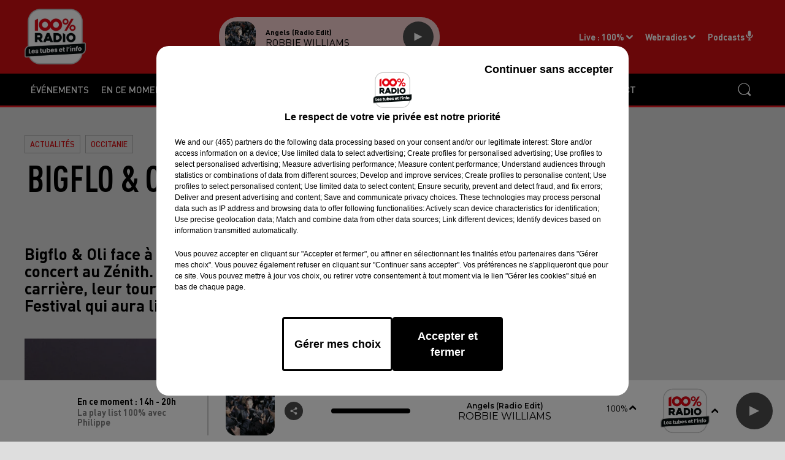

--- FILE ---
content_type: text/html; charset=utf-8
request_url: https://www.centpourcent.com/les-infos-10/bigflo-oli-sur-scene-ce-week-end-a-toulouse-16710
body_size: 18471
content:
<!DOCTYPE html><html lang="fr"><head><meta charSet="utf-8"/><meta name="viewport" content="width=device-width,initial-scale=1.0"/><link rel="shortcut icon" type="image/x-icon" href="/favicon.ico"/><link rel="icon" type="image/x-icon" href="/favicon.ico"/><meta name="robots" content="max-snippet:-1, max-image-preview:large, max-video-preview:-1"/><script type="text/javascript" src="https://common.lesindesradios.fr/tc_LesIndesRadios_web_header.js" charSet="utf-8"></script><script type="text/javascript"> 

                    // Environment
                     var tc_vars = new Array();
                     var tc_array_events = new Array();
                     tc_vars["radio_id"] = '';
                    
                     window.tc_vars =
                      {
                        env_template: 'homepage',
                        env_work: 'PROD',
                        env_country: 'FR',
                        env_language: 'FR',
                        env_device: 'd',
                        env_currency: 'EUR',
                        // Website tree structure
                        page_name : "App load",
                        site_Id : 5608,
                        id_container : 'a5cc0b7b-4f9d-4e99-8884-ef2753293aba',
                        user_logged: 'no',
                        user_id: '',
                        user_type: '',
                        user_email: '',
                        radio_id:'',
                        id_reservation: '',
                        type_reservation: '',
                        ville_reservation: '',
                        date_reservation: '',
                        etablissement: '',
                        nom_espace: '',
                        quantite_siege: '',
                        creneau_reservation: '',
                        service_supplementaire: '',
                        unitprice_tf: '',
                        unitprice_ati: '',
                        totalprice_tf: '',
                        totalprice_ati: ''
                      };
                  
                      </script><meta name="description" content=" Bigflo &amp; Oli face à la presse au cinéma Wilson à quelques jours de leur concert au Zénith. Les frères toulousains sont revenus sur leur carrière, leur tournée et également la seconde édition du Rose Festival qui aura lieu en septembre. 

 
 Bigflo &amp; Oli sur scène ce week-end à Toulouse "/><meta name="keywords" content="100%,Actualités"/><title> Bigflo &amp; Oli sur scène ce week-end à Toulouse </title><link href="https://www.centpourcent.com/les-infos-10/bigflo-oli-sur-scene-ce-week-end-a-toulouse-16710" rel="canonical"/><meta property="twitter:title" content=" Bigflo &amp; Oli sur scène ce week-end à Toulouse "/><meta property="og:title" content=" Bigflo &amp; Oli sur scène ce week-end à Toulouse "/><meta property="og:url" content="https://www.centpourcent.com/les-infos-10/bigflo-oli-sur-scene-ce-week-end-a-toulouse-16710"/><meta property="og:description" content="Bigflo &amp; Oli face à la presse au cinéma Wilson à quelques jours de leur concert au Zénith. Les frères toulousains sont revenus sur leur carrière, leur tournée et également la seconde édition du Rose Festival qui aura lieu en septembre. 

 
"/><meta property="twitter:description" content="Bigflo &amp; Oli face à la presse au cinéma Wilson à quelques jours de leur concert au Zénith. Les frères toulousains sont revenus sur leur carrière, leur tournée et également la seconde édition du Rose Festival qui aura lieu en septembre. 

 
"/><meta property="twitter:card" content="summary"/><meta property="og:type" content="article"/><meta property="twitter:image:alt" content=""/><meta property="og:image:alt" content=""/><meta property="twitter:image" content="https://medias.lesindesradios.fr/t:app(web)/t:r(unknown)/filters:format(jpeg)/medias/ZvlRIRYqQV/IMAGE/mtuVThHroY.jpg"/><meta property="og:image" content="https://medias.lesindesradios.fr/t:app(web)/t:r(unknown)/filters:format(jpeg)/medias/ZvlRIRYqQV/IMAGE/mtuVThHroY.jpg"/><meta name="next-head-count" content="16"/><style><meta name="google-site-verification" content="ed9DGB40NpRQmEaOvQcG5u0syOvZhaowcUWki_3ujdc" />
<meta name="apple-itunes-app" content="app-id=973144208"></style><link rel="stylesheet" type="text/css" href="/css/Statics2.css"/><link rel="stylesheet" type="text/css" href="/css/swiper-bundle.min.css"/><link href="/dynamics/8c5h01232/styles.css" rel="stylesheet" media="all"/><script>var apidata = {"radio":{"alias":"centpourcent","atId":637138,"background":null,"favicon":"https://bocir-medias-prod.s3.fr-par.scw.cloud/radios/centpourcent/images/favicon.x-icon","fixedPlayer":false,"id":"98lIT4zPKC","logoPosition":null,"maintenance":false,"metaDescription":"\nAvec près de 200000 auditeurs quotidiens et plus de 750 000 auditeurs \nréguliers, 100% confirme sa place de première radio indépendante de la région \nOccitanie et, au-delà, sa place incontournable co","name":"100%","neoWinnerData":null,"pages":{"archive":"8OUoGP4IVq","lateralMenu":null,"playerExterne":null,"siteMap":"MD8FC49p37"},"playerPosition":["header","footer"],"primaryHost":"www.centpourcent.com","radioFooterLogo":"https://bocir-medias-prod.s3.fr-par.scw.cloud/radios/centpourcent/images/footerLogo_W73IOTjsed.png","radioLogo":"https://bocir-medias-prod.s3.fr-par.scw.cloud/radios/centpourcent/images/logo_GKtGotj0W8.png","robotsUrl":"https://www.centpourcent.com/sitemap.xml\n","structure":{"header":{"logo":"left","menuHasRadios":null,"menuSide":"left","minimized":{"active":true,"onScroll":true},"sticky":true},"player":{"bottom":{"active":true,"hasBroadcast":true,"hideOnScroll":false,"sticky":true},"externalParameters":null,"hasDetails":false,"top":{"active":true,"simpleButtons":null}},"radioGroup":{"display":false,"displayMobile":null,"title":null},"rossel":null},"theme":{"blockTitleFont":null,"darkColors":{"background":"#ed1c24","muted":"#ffffff","text":"#ffffff"},"darkMode":false,"fontSizes":{"desktop":{"blockTitle":"3.6rem","chapo":"2.6rem","title":"6rem"},"mobile":{"blockTitle":"2.8rem","chapo":"1.6rem","title":"3.6rem"}},"footer":{"footerRadiosColor":null,"mainMenu":{"font":"montserrat","fontSizes":{"desktop":"2rem","mobile":"1.6rem"},"italic":null,"menuColor":null},"secondMenu":{"font":null,"fontSizes":{"desktop":"1.5rem","mobile":"1.5rem"},"italic":null,"menuColor":null}},"footerColors":{"background":"#000000","muted":"#ffffff","text":"#ffffff"},"header":{"color":"#ed1c24","menu":{"font":"montserrat","fontSizes":{"desktop":"1.5rem","mobile":"1.5rem"},"italic":null,"menuColor":{"activeColor":"#ed1c24","arrowColor":"#FFFFFF","hoverColor":"#ed1c24","mainColor":"#FFFFFF"}},"splitLine":{"active":true,"color":"#ed1c24","fullWidth":true}},"homepageFontSizes":null,"italicTitles":false,"lightColors":{"background":"#dedede","muted":"#000000","text":"#000000"},"mainColor":"#ed1c24","mainFont":"roboto","player":{"artistParameters":{"color":"#000000","font":"montserrat","fontSize":"1.6rem"},"bar":{"color":"#4D4D4D","opacity":100},"mainColor":"#ffffff","titleParameters":{"color":"#000000","font":"montserrat","fontSize":"1.2rem"}},"readMore":null,"readMoreFont":null,"rossel":{"button":null,"footer":null,"header":null,"heading":null,"separator":null,"thumbnail":{"borderBottom":null,"borderBottomColor":null,"fullWidth":null,"leadAnimation":false,"titleUnderline":null,"titleUnderlineColors":null,"zoom":false}},"separators":null,"thumbnailBadgeFont":null,"thumbnailChipColor":null,"thumbnailResumeFont":null,"titlesFont":"montserrat","titlesFontHomepage":null,"useMainColorForTitles":false},"timeZone":"Europe/Paris","titreSite":"Ecouter 100%, Les tubes et l'info","ts":"8c5h01232","urls":{"appstore":"https://apps.apple.com/fr/app/100-radio-les-tubes-linfo/id973144208","facebook":"https://www.facebook.com/pages/100-Radio-officiel/213778588700554","instagram":"https://www.instagram.com/100pour100radio/","playstore":"https://play.google.com/store/apps/details?id=mc.i2n.centpourcent&hl=fr","twitter":"https://twitter.com/100pour100radio","youtube":null}},"menuMain":{"id":"D84i5y6uMZ","items":[{"id":"2BpopGYk5D","label":"Jeux à l'antenne","parentId":"ygCGGddNiC","target":"/jeux-a-l-antenne/1"},{"id":"duqUmPWQJJ","label":"Infos","parentId":"bJvjvs8e21","target":"/podcasts/infos"},{"id":"fhePcnso7H","label":"Occitanie","parentId":"mYowuyVI7K","target":"/occitanie/1"},{"id":"y82rF3CYw7","label":"Les idées sorties de la région","parentId":"Cgu2HNZ0Jv","target":"/agenda/1"},{"id":"4NSqpaeEZT","label":"Gagnez vos invitations sport avec 100%","parentId":"ygCGGddNiC","target":"/jeux-en-ligne/1"},{"id":"JvJZrr0Jj1","label":"Agendas","parentId":"bJvjvs8e21","target":"/podcasts/agendas"},{"id":"NSwYyvqdof","label":"événements","parentId":null,"target":"/evenements/1"},{"id":"RVHk8BJxRv","label":"Ajoutez votre manifestation","parentId":"Cgu2HNZ0Jv","target":"/ajouter-votre-manifestation"},{"id":"DIAYJqMEWM","label":"EN CE MOMENT","parentId":null,"target":"/en-ce-moment/1"},{"id":"HfynkUiU2n","label":"le coach Benoit sanglier","parentId":"bJvjvs8e21","target":"/reecoutez-le-coach-de-l-ete"},{"id":"i86V63YHpP","label":"Fréquences","parentId":"db8XnVvWgK","target":"/frequences"},{"id":"pubfjP0hm0","label":"Tarn","parentId":"mYowuyVI7K","target":"/tarn/1"},{"id":"AACs4UZwrg","label":"Haute-Garonne","parentId":"mYowuyVI7K","target":"/haute-garonne/1"},{"id":"MzcymviNWp","label":"100% Casino Barrière","parentId":"ygCGGddNiC","target":"/100-casino-barriere"},{"id":"V5eCz0yCAd","label":"La balade du jour","parentId":"bJvjvs8e21","target":"/reecoutez-la-balade-du-jour"},{"id":"2OHF8pV1Y9","label":"les experts météo","parentId":"bJvjvs8e21","target":"/reecouter-les-experts-meteo"},{"id":"TqTXuccQ9V","label":"Chercher un titre","parentId":"db8XnVvWgK","target":"/retrouvez-un-titre-diffuse"},{"id":"wl20Vg0KTA","label":"Tarn-et-Garonne","parentId":"mYowuyVI7K","target":"/tarn-et-garonne/1"},{"id":"YFE3HdcRiA","label":"Les émissions","parentId":null,"target":"/la-grille-des-programmes/1"},{"id":"hQtcetiipE","label":"Présentation","parentId":"db8XnVvWgK","target":"/presentation"},{"id":"lurHOZx59b","label":"Artistes","parentId":"DIAYJqMEWM","target":"/evenements/1"},{"id":"ygCGGddNiC","label":"Jeux","parentId":null,"target":"/jeux-a-l-antenne/1"},{"id":"3ya6zpUVhx","label":"Pyrénées-Orientales","parentId":"mYowuyVI7K","target":"/pyrenees-orientales/1"},{"id":"4yDCRsshd5","label":"le Billet de Fred","parentId":"bJvjvs8e21","target":"/reecoutez-le-billet-de-fred-sur-100"},{"id":"Qj0AaneWNe","label":"Nos émissions ","parentId":"db8XnVvWgK","target":"/la-grille-des-programmes/1"},{"id":"Fxt5LQjAYq","label":"l'horoscope 100%","parentId":"bJvjvs8e21","target":"/l-horoscope-100"},{"id":"GFhvngm9aQ","label":"Logo","parentId":"db8XnVvWgK","target":"/logo-100"},{"id":"GGVejMyr6i","label":"S'inscrire à la newsletter 100% !","parentId":"DIAYJqMEWM","target":"/s-inscrire-au-club-100"},{"id":"gVGuEzVyWi","label":"On se lève moins bête sur 100% Radio","parentId":"bJvjvs8e21","target":"/reecoutez-on-se-leve-moins-bete-sur-100-radio"},{"id":"mYowuyVI7K","label":"Infos","parentId":null,"target":"/actualites/1"},{"id":"vCCAdXcYQ5","label":"Ariège","parentId":"mYowuyVI7K","target":"/ariege/1"},{"id":"jVk7AJhMIC","label":"France","parentId":"mYowuyVI7K","target":"/national/1"},{"id":"qLOdCkKOno","label":"Les conseils de Cécile","parentId":"bJvjvs8e21","target":"/on-se-fait-du-bien-avec-cecile"},{"id":"t9lFHCXREC","label":"La voyance avec Christine","parentId":"DIAYJqMEWM","target":"/la-voyance-avec-christine"},{"id":"Cgu2HNZ0Jv","label":"Agenda","parentId":null,"target":"/agenda/1"},{"id":"bJvjvs8e21","label":"Podcast","parentId":null,"target":"/reecouter"},{"id":"4Y0WfzQILC","label":"la voyance en direct","parentId":"bJvjvs8e21","target":"/reecouter-la-voyance-en-direct"},{"id":"db8XnVvWgK","label":"Radio","parentId":null,"target":"#"},{"id":"LIxXtTiKdy","label":"100% chez-vous 66","parentId":"bJvjvs8e21","target":"/reecoutez-100-chez-vous-dans-les-pyrenees-orientales"},{"id":"NM9nwNfP7f","label":"la régie Pub","parentId":null,"target":"https://www.pubradio.fr/"},{"id":"XY3989SpH6","label":"100% chez-vous 31","parentId":"bJvjvs8e21","target":"/reecoutez-100-chez-vous-dans-la-haute-garonne"},{"id":"uD7cjWXyRL","label":"Contact","parentId":null,"target":"/contactez-100-radio"},{"id":"TePF0F2eWX","label":"Le menu du jour","parentId":"bJvjvs8e21","target":"/reecoutez-on-mange-quoi-ce-soir"},{"id":"bCFCE8hHlf","label":"Jour de marché","parentId":"bJvjvs8e21","target":"/reecouter-jour-de-marche"},{"id":"QIOtvcFTrj","label":"Ca change tout avec Benoit Sanglier","parentId":"DIAYJqMEWM","target":"/reecoutez-le-coach-de-l-ete"},{"id":"4tUxZWdF2h","label":"Thomas cabrol sur 100%","parentId":"bJvjvs8e21","target":"/reecoutez-thomas-cabrol-sur-100-radio"},{"id":"lSZgKPFZcC","label":"100% CO","parentId":"DIAYJqMEWM","target":"/100-co"},{"id":"2ZdsTMoLb5","label":"La minute TéFéCé","parentId":"bJvjvs8e21","target":"/la-minute-tefece-sur-100"},{"id":"Sr7dlN5kkp","label":"100% CO","parentId":"bJvjvs8e21","target":"/reecoutez-100-co"},{"id":"Wb89WMTwou","label":"100% Fenix","parentId":"DIAYJqMEWM","target":"/100-fenix/1"},{"id":"duoQ4PB8iN","label":"Toutes les chroniques","parentId":"bJvjvs8e21","target":"/podcasts/chroniques"}],"menuType":"MAIN"},"menuFooter":{"id":"8gSnT162lO","items":[{"id":"1DgFLvctiH","label":"Infos","parentId":null,"target":"/actualites/1"},{"id":"0Lv6ksNkx2","label":"Agenda","parentId":null,"target":"/agenda/1"},{"id":"8ZIcOruMfr","label":"Réécouter","parentId":null,"target":"https://www.centpourcent.com/reecouter"},{"id":"jmsObwFUal","label":"MENTIONS LÉGALES","parentId":null,"target":"/mentions-legales"},{"id":"uudiKSfOBb","label":"CONDITIONS GÉNÉRALES D’UTILISATION","parentId":null,"target":"/conditions-generales-d-utilisation"},{"id":"ArWUgJw6dj","label":"Plan du site","parentId":null,"target":"/plan-du-site"},{"id":"XGj1vPqNec","label":"Logo","parentId":null,"target":"/logo-100"}],"menuType":"FOOTER"},"mode":"light","ENDPOINT":"/graphql","zones":[{"group":null,"id":"iWbSqEClut","label":"100%","stream":{"altCover":null,"bd":"https://streams.lesindesradios.fr/play/radios/centpourcent/087b2ghQ1S/any/60/rlosk.O0HWtMP17B%2FJx8g3Tg4P7R3dfTxnsdrMs8rznExlcIg%3D?format=sd","displayOnWebsite":true,"geofootprint":"44.25217820957164 0.7924306718749952, 43.84155452298167 -1.4487802656250048, 43.25229949665068 -1.7124521406250048, 42.49548631595548 0.04536035937499516, 42.54407076060135 1.0561025468749952, 42.13041510674701 3.4136294703223236, 43.148694397749956 3.8970279078223236, 44.44907653817272 2.4028872828223236, 44.25217820957164 0.7924306718749952","hasStartOver":false,"hd":"https://streams.lesindesradios.fr/play/radios/centpourcent/087b2ghQ1S/any/60/rlosk.O0HWtMP17B%2FJx8g3Tg4P7R3dfTxnsdrMs8rznExlcIg%3D?format=hd","hls":"https://streams.lesindesradios.fr/play/radios/centpourcent/087b2ghQ1S/any/60/rlosk.O0HWtMP17B%2FJx8g3Tg4P7R3dfTxnsdrMs8rznExlcIg%3D?format=hls","id":"087b2ghQ1S","idMds":"2174544699860189189","imageUrl":"https://bocir-medias-prod.s3.fr-par.scw.cloud/radios/centpourcent/radiostream/087b2ghQ1S/vignette_FYP4Fozl9j.png","label":"100%","parentId":null,"streamFormat":"Hd","type":"RADIO"}},{"group":null,"id":"b3Ht3OIAkG","label":"Albi","stream":{"altCover":null,"bd":"https://streams.lesindesradios.fr/play/radios/centpourcent/087b2ghQ1S/any/60/rlosk.O0HWtMP17B%2FJx8g3Tg4P7R3dfTxnsdrMs8rznExlcIg%3D?format=sd","displayOnWebsite":true,"geofootprint":"44.25217820957164 0.7924306718749952, 43.84155452298167 -1.4487802656250048, 43.25229949665068 -1.7124521406250048, 42.49548631595548 0.04536035937499516, 42.54407076060135 1.0561025468749952, 42.13041510674701 3.4136294703223236, 43.148694397749956 3.8970279078223236, 44.44907653817272 2.4028872828223236, 44.25217820957164 0.7924306718749952","hasStartOver":false,"hd":"https://streams.lesindesradios.fr/play/radios/centpourcent/087b2ghQ1S/any/60/rlosk.O0HWtMP17B%2FJx8g3Tg4P7R3dfTxnsdrMs8rznExlcIg%3D?format=hd","hls":"https://streams.lesindesradios.fr/play/radios/centpourcent/087b2ghQ1S/any/60/rlosk.O0HWtMP17B%2FJx8g3Tg4P7R3dfTxnsdrMs8rznExlcIg%3D?format=hls","id":"087b2ghQ1S","idMds":"2174544699860189189","imageUrl":"https://bocir-medias-prod.s3.fr-par.scw.cloud/radios/centpourcent/radiostream/087b2ghQ1S/vignette_FYP4Fozl9j.png","label":"100%","parentId":null,"streamFormat":"Hd","type":"RADIO"}},{"group":null,"id":"3bMNwZWihU","label":"Auch","stream":{"altCover":null,"bd":"https://streams.lesindesradios.fr/play/radios/centpourcent/3N9TW5LamK/any/60/rlosk.ZESiZl6OfO6QTbzjAEvUB%2F%2FwcpN4%2Bmd3hVEOOcqIXG0%3D?format=sd","displayOnWebsite":false,"geofootprint":"43.67858556313499 0.5832493483933661, 43.648597934214365 0.483273531654703, 43.61683000050206 0.49790413898332986, 43.586811533196794 0.5856877829487814, 43.613299193515985 0.64908708136781, 43.662711625535195 0.6685945578047381, 43.67858556313499 0.5832493483933661","hasStartOver":false,"hd":"https://streams.lesindesradios.fr/play/radios/centpourcent/3N9TW5LamK/any/60/rlosk.ZESiZl6OfO6QTbzjAEvUB%2F%2FwcpN4%2Bmd3hVEOOcqIXG0%3D?format=hd","hls":"https://streams.lesindesradios.fr/play/radios/centpourcent/3N9TW5LamK/any/60/rlosk.ZESiZl6OfO6QTbzjAEvUB%2F%2FwcpN4%2Bmd3hVEOOcqIXG0%3D?format=hls","id":"3N9TW5LamK","idMds":"2174544699860189189","imageUrl":"https://bocir-medias-prod.s3.fr-par.scw.cloud/radios/centpourcent/radiostream/3N9TW5LamK/vignette_rQNtbr60RD.png","label":"100% Auch","parentId":"087b2ghQ1S","streamFormat":"Hd","type":"RADIO"}},{"group":null,"id":"m1GI2sykPN","label":"Cahors","stream":{"altCover":null,"bd":"https://streams.lesindesradios.fr/play/radios/centpourcent/DErEJPCftd/any/60/rlosk.pLJOwaG%2Fa7mxbPvMRWMsRNY9QbiuGjOFCnFr4NGLHyM%3D?format=sd","displayOnWebsite":true,"geofootprint":"44.46098132275142 1.4381428278127544, 44.453109043305545 1.4000424184197584, 44.42160931239454 1.4000424184197584, 44.4237575607429 1.4471666089840483, 44.43950896992121 1.478248521910217, 44.46098132275142 1.4682220983855814, 44.46098132275142 1.4381428278127544","hasStartOver":false,"hd":"https://streams.lesindesradios.fr/play/radios/centpourcent/DErEJPCftd/any/60/rlosk.pLJOwaG%2Fa7mxbPvMRWMsRNY9QbiuGjOFCnFr4NGLHyM%3D?format=hd","hls":"https://streams.lesindesradios.fr/play/radios/centpourcent/DErEJPCftd/any/60/rlosk.pLJOwaG%2Fa7mxbPvMRWMsRNY9QbiuGjOFCnFr4NGLHyM%3D?format=hls","id":"DErEJPCftd","idMds":"2174544699860189189","imageUrl":"https://bocir-medias-prod.s3.fr-par.scw.cloud/radios/centpourcent/radiostream/DErEJPCftd/vignette_QO07M8mjMR.png","label":"100% Cahors","parentId":"087b2ghQ1S","streamFormat":"Hd","type":"RADIO"}},{"group":null,"id":"R3wmgHzD8v","label":"Carcassonne","stream":{"altCover":null,"bd":"https://streams.lesindesradios.fr/play/radios/centpourcent/HRV8pNFGfY/any/60/rlosk.nsfpUFB%2Fi2AA7diuHpdQP7DwDD8yWe6OytXGnz7%2FcNA%3D?format=sd","displayOnWebsite":true,"geofootprint":"43.271345902767706 2.3448006368998335, 43.21886028618721 2.233445811938452, 43.15677353283735 2.2792977986863434, 43.15677353283735 2.4190371868733678, 43.23317902991741 2.4539720339201097, 43.271345902767706 2.3448006368998335","hasStartOver":false,"hd":"https://streams.lesindesradios.fr/play/radios/centpourcent/HRV8pNFGfY/any/60/rlosk.nsfpUFB%2Fi2AA7diuHpdQP7DwDD8yWe6OytXGnz7%2FcNA%3D?format=hd","hls":"https://streams.lesindesradios.fr/play/radios/centpourcent/HRV8pNFGfY/any/60/rlosk.nsfpUFB%2Fi2AA7diuHpdQP7DwDD8yWe6OytXGnz7%2FcNA%3D?format=hls","id":"HRV8pNFGfY","idMds":"2174544699860189189","imageUrl":"https://bocir-medias-prod.s3.fr-par.scw.cloud/radios/centpourcent/radiostream/HRV8pNFGfY/vignette_fNSm2esO8J.png","label":"100% Carcassonne","parentId":"087b2ghQ1S","streamFormat":"Hd","type":"RADIO"}},{"group":null,"id":"JwKDAtNsCq","label":"Castres","stream":{"altCover":null,"bd":"https://streams.lesindesradios.fr/play/radios/centpourcent/ds5yMwKURy/any/60/rlosk.bbqRVDGqEbPmVaxLdyV7TWK%2FS5WTLJLzBoYE2YUg5lQ%3D?format=sd","displayOnWebsite":true,"geofootprint":"43.72227557922008 2.252158643437099, 43.61282724489237 2.0786018716773924, 43.54190139810274 2.158704997104536, 43.55802824457231 2.358962810674086, 43.664357202933076 2.385663852482736, 43.72227557922008 2.252158643437099","hasStartOver":false,"hd":"https://streams.lesindesradios.fr/play/radios/centpourcent/ds5yMwKURy/any/60/rlosk.bbqRVDGqEbPmVaxLdyV7TWK%2FS5WTLJLzBoYE2YUg5lQ%3D?format=hd","hls":"https://streams.lesindesradios.fr/play/radios/centpourcent/ds5yMwKURy/any/60/rlosk.bbqRVDGqEbPmVaxLdyV7TWK%2FS5WTLJLzBoYE2YUg5lQ%3D?format=hls","id":"ds5yMwKURy","idMds":"2174544699860189189","imageUrl":"https://bocir-medias-prod.s3.fr-par.scw.cloud/radios/centpourcent/radiostream/ds5yMwKURy/vignette_fNYulzbvgr.png","label":"100% Castres","parentId":"087b2ghQ1S","streamFormat":"Hd","type":"RADIO"}},{"group":null,"id":"5iqTBgkRRZ","label":"Foix","stream":{"altCover":null,"bd":"https://streams.lesindesradios.fr/play/radios/centpourcent/JNO1ya6iZr/any/60/rlosk.5iwOg2UEJdlbNQOUgUXinXlBTvfBnpMg3y3fLwvY4YY%3D?format=sd","displayOnWebsite":true,"geofootprint":"43.01729602563887 1.6188732694602663, 42.984738519698936 1.5017219256663736, 42.92643466277286 1.5485824631837204, 42.92643466277286 1.6633907801021337, 42.977882109589444 1.6915071026135138, 43.01729602563887 1.6188732694602663","hasStartOver":false,"hd":"https://streams.lesindesradios.fr/play/radios/centpourcent/JNO1ya6iZr/any/60/rlosk.5iwOg2UEJdlbNQOUgUXinXlBTvfBnpMg3y3fLwvY4YY%3D?format=hd","hls":"https://streams.lesindesradios.fr/play/radios/centpourcent/JNO1ya6iZr/any/60/rlosk.5iwOg2UEJdlbNQOUgUXinXlBTvfBnpMg3y3fLwvY4YY%3D?format=hls","id":"JNO1ya6iZr","idMds":"2174544699860189189","imageUrl":"https://bocir-medias-prod.s3.fr-par.scw.cloud/radios/centpourcent/radiostream/JNO1ya6iZr/vignette_2AE3BnQLz6.png","label":"100% Foix","parentId":"087b2ghQ1S","streamFormat":"Hd","type":"RADIO"}},{"group":null,"id":"K4QiXLiD1s","label":"Lozère","stream":{"altCover":null,"bd":"https://streams.lesindesradios.fr/play/radios/centpourcent/Psc9njT5yP/any/60/rlosk.RwPY2E3zWcKI7agt3CqF%2BnccKXeHwKYD6bICptdowXw%3D?format=sd","displayOnWebsite":true,"geofootprint":null,"hasStartOver":false,"hd":"https://streams.lesindesradios.fr/play/radios/centpourcent/Psc9njT5yP/any/60/rlosk.RwPY2E3zWcKI7agt3CqF%2BnccKXeHwKYD6bICptdowXw%3D?format=hd","hls":"https://streams.lesindesradios.fr/play/radios/centpourcent/Psc9njT5yP/any/60/rlosk.RwPY2E3zWcKI7agt3CqF%2BnccKXeHwKYD6bICptdowXw%3D?format=hls","id":"Psc9njT5yP","idMds":"2174544699860189189","imageUrl":"https://bocir-medias-prod.s3.fr-par.scw.cloud/radios/centpourcent/radiostream/Psc9njT5yP/vignette_tiwzESjoQ6.png","label":"100% Lozère","parentId":"087b2ghQ1S","streamFormat":"Hd","type":"RADIO"}},{"group":null,"id":"FVYrfoDTCG","label":"Millau","stream":{"altCover":null,"bd":"https://streams.lesindesradios.fr/play/radios/centpourcent/Nqnvcfv5vI/any/60/rlosk.N4f4%2FQMrD7rwwnad81HndtaKsmz%2BnOobUClCvM%2Bbrmc%3D?format=sd","displayOnWebsite":true,"geofootprint":"","hasStartOver":false,"hd":"https://streams.lesindesradios.fr/play/radios/centpourcent/Nqnvcfv5vI/any/60/rlosk.N4f4%2FQMrD7rwwnad81HndtaKsmz%2BnOobUClCvM%2Bbrmc%3D?format=hd","hls":"https://streams.lesindesradios.fr/play/radios/centpourcent/Nqnvcfv5vI/any/60/rlosk.N4f4%2FQMrD7rwwnad81HndtaKsmz%2BnOobUClCvM%2Bbrmc%3D?format=hls","id":"Nqnvcfv5vI","idMds":"2174544699860189189","imageUrl":"https://bocir-medias-prod.s3.fr-par.scw.cloud/radios/centpourcent/radiostream/Nqnvcfv5vI/vignette_j9Xz9eWvwN.png","label":"100% Millau","parentId":"087b2ghQ1S","streamFormat":"Hd","type":"RADIO"}},{"group":null,"id":"EnaNUA8iQq","label":"Montauban","stream":{"altCover":null,"bd":"https://streams.lesindesradios.fr/play/radios/centpourcent/MGCvMbl3xG/any/60/rlosk.nMpgihCZCjXZMR%2FDUi7LABiS6mnxJFxiQZDeePjU0qA%3D?format=sd","displayOnWebsite":true,"geofootprint":"44.139022653111795 1.3115336466289307, 43.98697307558581 1.0429659806385132, 43.93424954805727 1.5963781408601676, 44.11565582924945 1.5801013126182966, 44.139022653111795 1.3115336466289307","hasStartOver":false,"hd":"https://streams.lesindesradios.fr/play/radios/centpourcent/MGCvMbl3xG/any/60/rlosk.nMpgihCZCjXZMR%2FDUi7LABiS6mnxJFxiQZDeePjU0qA%3D?format=hd","hls":"https://streams.lesindesradios.fr/play/radios/centpourcent/MGCvMbl3xG/any/60/rlosk.nMpgihCZCjXZMR%2FDUi7LABiS6mnxJFxiQZDeePjU0qA%3D?format=hls","id":"MGCvMbl3xG","idMds":"2174544699860189189","imageUrl":"https://bocir-medias-prod.s3.fr-par.scw.cloud/radios/centpourcent/radiostream/MGCvMbl3xG/vignette_c3ZNqSuyRV.png","label":"100% Montauban","parentId":"087b2ghQ1S","streamFormat":"Hd","type":"RADIO"}},{"group":null,"id":"6rbxJaE1uW","label":"Hérault","stream":{"altCover":null,"bd":"https://streams.lesindesradios.fr/play/radios/centpourcent/MjfuJHQTbp/any/60/rlosk.dFXejH%2B34M9W5NKyIpSijdNFtBAaWVDn%2BDbUv6HjHRY%3D?format=sd","displayOnWebsite":true,"geofootprint":null,"hasStartOver":false,"hd":"https://streams.lesindesradios.fr/play/radios/centpourcent/MjfuJHQTbp/any/60/rlosk.dFXejH%2B34M9W5NKyIpSijdNFtBAaWVDn%2BDbUv6HjHRY%3D?format=hd","hls":"https://streams.lesindesradios.fr/play/radios/centpourcent/MjfuJHQTbp/any/60/rlosk.dFXejH%2B34M9W5NKyIpSijdNFtBAaWVDn%2BDbUv6HjHRY%3D?format=hls","id":"MjfuJHQTbp","idMds":"2174544699860189189","imageUrl":"https://bocir-medias-prod.s3.fr-par.scw.cloud/radios/centpourcent/radiostream/MjfuJHQTbp/vignette_Zgdt68yhak.png","label":"100% Hérault","parentId":"087b2ghQ1S","streamFormat":"Hd","type":"RADIO"}},{"group":null,"id":"RMM4yksyJf","label":"Pau","stream":{"altCover":null,"bd":"https://streams.lesindesradios.fr/play/radios/centpourcent/UTwWVAeHF3/any/60/rlosk.Pwii9Pc%2Fj4xrHs6gFVufPSrxmStztEQBiTYAxAiqrvA%3D?format=sd","displayOnWebsite":true,"geofootprint":"43.4048241977228 -0.34121273662012186, 43.33856778301572 -0.5512483782642619, 43.22990458065888 -0.5446434838728464, 43.227017072088245 -0.23949736299374536, 43.343371404965694 -0.19986799664502541, 43.4048241977228 -0.34121273662012186","hasStartOver":false,"hd":"https://streams.lesindesradios.fr/play/radios/centpourcent/UTwWVAeHF3/any/60/rlosk.Pwii9Pc%2Fj4xrHs6gFVufPSrxmStztEQBiTYAxAiqrvA%3D?format=hd","hls":"https://streams.lesindesradios.fr/play/radios/centpourcent/UTwWVAeHF3/any/60/rlosk.Pwii9Pc%2Fj4xrHs6gFVufPSrxmStztEQBiTYAxAiqrvA%3D?format=hls","id":"UTwWVAeHF3","idMds":"2174544699860189189","imageUrl":"https://bocir-medias-prod.s3.fr-par.scw.cloud/radios/centpourcent/radiostream/UTwWVAeHF3/vignette_qDZ6wqH66a.png","label":"100% Pau","parentId":"087b2ghQ1S","streamFormat":"Hd","type":"RADIO"}},{"group":null,"id":"fHXbvhlwae","label":"Pays Catalan","stream":{"altCover":null,"bd":"https://streams.lesindesradios.fr/play/radios/centpourcent/e8Wcqxedvk/any/60/rlosk.uHJD63RCgFA5W9yD%2Fs6yJEbxCuLxEQnL1MPDBSVcLYQ%3D?format=sd","displayOnWebsite":true,"geofootprint":"42.88515163838039 3.0499783262995948, 42.87746716967726 2.635743820323796, 42.51908272219947 2.6409872950833915, 42.53067579172401 3.0604652758187285, 42.88515163838039 3.0499783262995948","hasStartOver":false,"hd":"https://streams.lesindesradios.fr/play/radios/centpourcent/e8Wcqxedvk/any/60/rlosk.uHJD63RCgFA5W9yD%2Fs6yJEbxCuLxEQnL1MPDBSVcLYQ%3D?format=hd","hls":"https://streams.lesindesradios.fr/play/radios/centpourcent/e8Wcqxedvk/any/60/rlosk.uHJD63RCgFA5W9yD%2Fs6yJEbxCuLxEQnL1MPDBSVcLYQ%3D?format=hls","id":"e8Wcqxedvk","idMds":"2174544699860189189","imageUrl":"https://bocir-medias-prod.s3.fr-par.scw.cloud/radios/centpourcent/radiostream/e8Wcqxedvk/vignette_EZVmJ2KGiH.png","label":"100% Perpignan","parentId":"087b2ghQ1S","streamFormat":"Hd","type":"RADIO"}},{"group":null,"id":"Lxl2Y45TWJ","label":"St Gaudens","stream":{"altCover":null,"bd":"https://streams.lesindesradios.fr/play/radios/centpourcent/hUbSAhmfql/any/60/rlosk.9ytkLgcfwo7dQZ1KUm7hcEbBQIWkI%2FhVUdtqI%2F16Soo%3D?format=sd","displayOnWebsite":true,"geofootprint":"43.179190665981054 0.741106941961732, 43.15059960282511 0.601111554819596, 43.01460933496588 0.6669093867757283, 43.03610154999387 0.8979017755622181, 43.16489680706917 0.8727026058754745, 43.179190665981054 0.741106941961732","hasStartOver":false,"hd":"https://streams.lesindesradios.fr/play/radios/centpourcent/hUbSAhmfql/any/60/rlosk.9ytkLgcfwo7dQZ1KUm7hcEbBQIWkI%2FhVUdtqI%2F16Soo%3D?format=hd","hls":"https://streams.lesindesradios.fr/play/radios/centpourcent/hUbSAhmfql/any/60/rlosk.9ytkLgcfwo7dQZ1KUm7hcEbBQIWkI%2FhVUdtqI%2F16Soo%3D?format=hls","id":"hUbSAhmfql","idMds":"2174544699860189189","imageUrl":"https://bocir-medias-prod.s3.fr-par.scw.cloud/radios/centpourcent/radiostream/hUbSAhmfql/vignette_II9eOEEQcu.png","label":"100% St Gaudens","parentId":"087b2ghQ1S","streamFormat":"Hd","type":"RADIO"}},{"group":null,"id":"jVxVUsR7ae","label":"Tarbes","stream":{"altCover":null,"bd":"https://streams.lesindesradios.fr/play/radios/centpourcent/LPu7t04MNb/any/60/rlosk.G8OX2AUcDiLQD%2BmJXj7yCwwDxRQGw0%2FB%2Fmw63lGWfWE%3D?format=sd","displayOnWebsite":true,"geofootprint":"43.3417556907182 0.10760756175193364, 43.21548831564175 -0.2594345491021386, 43.141956606192224 0.18424272775439476, 43.32415271793377 0.33751305975940227, 43.3417556907182 0.10760756175193364","hasStartOver":false,"hd":"https://streams.lesindesradios.fr/play/radios/centpourcent/LPu7t04MNb/any/60/rlosk.G8OX2AUcDiLQD%2BmJXj7yCwwDxRQGw0%2FB%2Fmw63lGWfWE%3D?format=hd","hls":"https://streams.lesindesradios.fr/play/radios/centpourcent/LPu7t04MNb/any/60/rlosk.G8OX2AUcDiLQD%2BmJXj7yCwwDxRQGw0%2FB%2Fmw63lGWfWE%3D?format=hls","id":"LPu7t04MNb","idMds":"2174544699860189189","imageUrl":"https://bocir-medias-prod.s3.fr-par.scw.cloud/radios/centpourcent/radiostream/LPu7t04MNb/vignette_nN29JfHvLG.png","label":"100% Tarbes","parentId":"087b2ghQ1S","streamFormat":"Hd","type":"RADIO"}},{"group":null,"id":"uaho64bDxj","label":"Toulouse","stream":{"altCover":null,"bd":"https://streams.lesindesradios.fr/play/radios/centpourcent/wJwjzgG77C/any/60/rlosk.%2FkA5tgypz%2BLCo32PGu3OZhQ3crB80Pd4uHjyPn9kgB4%3D?format=sd","displayOnWebsite":true,"geofootprint":"43.78360861901848 1.4319205329568092, 43.67469769886523 1.145556856615201, 43.505494447262805 1.2133798325906184, 43.48909469643834 1.6730688919810746, 43.65834398070095 1.7710354128346069, 43.78360861901848 1.4319205329568092","hasStartOver":false,"hd":"https://streams.lesindesradios.fr/play/radios/centpourcent/wJwjzgG77C/any/60/rlosk.%2FkA5tgypz%2BLCo32PGu3OZhQ3crB80Pd4uHjyPn9kgB4%3D?format=hd","hls":"https://streams.lesindesradios.fr/play/radios/centpourcent/wJwjzgG77C/any/60/rlosk.%2FkA5tgypz%2BLCo32PGu3OZhQ3crB80Pd4uHjyPn9kgB4%3D?format=hls","id":"wJwjzgG77C","idMds":"2174544699860189189","imageUrl":"https://bocir-medias-prod.s3.fr-par.scw.cloud/radios/centpourcent/radiostream/wJwjzgG77C/vignette_42i4bA7CdV.png","label":"100% Toulouse","parentId":"087b2ghQ1S","streamFormat":"Hd","type":"RADIO"}}],"webradios":[{"altCover":null,"bd":"https://streams.lesindesradios.fr/play/radios/centpourcent/sz9KS9uVGI/any/60/rlosk.rX5p%2BoS1CS97U3hzKWcPjb5Nk60AZ627NSaFqh%2FIIkc%3D?format=sd","displayOnWebsite":true,"geofootprint":"","hasStartOver":false,"hd":"https://streams.lesindesradios.fr/play/radios/centpourcent/sz9KS9uVGI/any/60/rlosk.rX5p%2BoS1CS97U3hzKWcPjb5Nk60AZ627NSaFqh%2FIIkc%3D?format=hd","hls":"https://streams.lesindesradios.fr/play/radios/centpourcent/sz9KS9uVGI/any/60/rlosk.rX5p%2BoS1CS97U3hzKWcPjb5Nk60AZ627NSaFqh%2FIIkc%3D?format=hls","id":"sz9KS9uVGI","idMds":"3301185310276687502","imageUrl":"https://bocir-medias-prod.s3.fr-par.scw.cloud/radios/centpourcent/radiostream/sz9KS9uVGI/vignette_eePvE5Vu1o.png","label":"100% RADIO 80'S","streamFormat":"Hd","type":"WEBRADIO"},{"altCover":null,"bd":"https://streams.lesindesradios.fr/play/radios/centpourcent/jJ8ka3AFHg/any/60/rlosk.GkX%2B1PUq515RtbNv6FEc%2FATkCb9oYjCyzODMPtR9mMo%3D?format=sd","displayOnWebsite":true,"geofootprint":null,"hasStartOver":false,"hd":"https://streams.lesindesradios.fr/play/radios/centpourcent/jJ8ka3AFHg/any/60/rlosk.GkX%2B1PUq515RtbNv6FEc%2FATkCb9oYjCyzODMPtR9mMo%3D?format=hd","hls":"https://streams.lesindesradios.fr/play/radios/centpourcent/jJ8ka3AFHg/any/60/rlosk.GkX%2B1PUq515RtbNv6FEc%2FATkCb9oYjCyzODMPtR9mMo%3D?format=hls","id":"jJ8ka3AFHg","idMds":"3301185310276687537","imageUrl":"https://bocir-medias-prod.s3.fr-par.scw.cloud/radios/centpourcent/radiostream/jJ8ka3AFHg/vignette_QtIoxMHNA8.png","label":"100% RADIO 90'S","streamFormat":"Hd","type":"WEBRADIO"},{"altCover":null,"bd":"https://streams.lesindesradios.fr/play/radios/centpourcent/Li2EgDOCyd/any/60/rlosk.buE5OnXSnZXzGVVsLBhIo%2BJlRWKtCOZRCjdYbk9mUtI%3D?format=sd","displayOnWebsite":true,"geofootprint":null,"hasStartOver":false,"hd":"https://streams.lesindesradios.fr/play/radios/centpourcent/Li2EgDOCyd/any/60/rlosk.buE5OnXSnZXzGVVsLBhIo%2BJlRWKtCOZRCjdYbk9mUtI%3D?format=hd","hls":"https://streams.lesindesradios.fr/play/radios/centpourcent/Li2EgDOCyd/any/60/rlosk.buE5OnXSnZXzGVVsLBhIo%2BJlRWKtCOZRCjdYbk9mUtI%3D?format=hls","id":"Li2EgDOCyd","idMds":"3301185310276687563","imageUrl":"https://bocir-medias-prod.s3.fr-par.scw.cloud/radios/centpourcent/radiostream/Li2EgDOCyd/vignette_6YmAvS2R7T.png","label":"100% RADIO HIT","streamFormat":"Hd","type":"WEBRADIO"},{"altCover":null,"bd":"https://streams.lesindesradios.fr/play/radios/centpourcent/bExtNBC3KF/any/60/rlosk.%2Fs4AgOb2DmhG055QBVNgSEjj4LBy27C%2BGxUT%2F41zXoU%3D?format=sd","displayOnWebsite":true,"geofootprint":null,"hasStartOver":false,"hd":"https://streams.lesindesradios.fr/play/radios/centpourcent/bExtNBC3KF/any/60/rlosk.%2Fs4AgOb2DmhG055QBVNgSEjj4LBy27C%2BGxUT%2F41zXoU%3D?format=hd","hls":"https://streams.lesindesradios.fr/play/radios/centpourcent/bExtNBC3KF/any/60/rlosk.%2Fs4AgOb2DmhG055QBVNgSEjj4LBy27C%2BGxUT%2F41zXoU%3D?format=hls","id":"bExtNBC3KF","idMds":"3301185310276687619","imageUrl":"https://bocir-medias-prod.s3.fr-par.scw.cloud/radios/centpourcent/radiostream/bExtNBC3KF/vignette_E9CzMJZ941.png","label":"100% RADIO LOVE","streamFormat":"Hd","type":"WEBRADIO"},{"altCover":null,"bd":"https://streams.lesindesradios.fr/play/radios/centpourcent/ihi6DohOZQ/any/60/rlosk.JkgI5FL%2F32U4AbobQTTU4hqyeIlktHZ2BDnZxSWRLKs%3D?format=sd","displayOnWebsite":true,"geofootprint":null,"hasStartOver":false,"hd":"https://streams.lesindesradios.fr/play/radios/centpourcent/ihi6DohOZQ/any/60/rlosk.JkgI5FL%2F32U4AbobQTTU4hqyeIlktHZ2BDnZxSWRLKs%3D?format=hd","hls":"https://streams.lesindesradios.fr/play/radios/centpourcent/ihi6DohOZQ/any/60/rlosk.JkgI5FL%2F32U4AbobQTTU4hqyeIlktHZ2BDnZxSWRLKs%3D?format=hls","id":"ihi6DohOZQ","idMds":"3301185310276687645","imageUrl":"https://bocir-medias-prod.s3.fr-par.scw.cloud/radios/centpourcent/radiostream/ihi6DohOZQ/vignette_FdujRvEpIp.png","label":"100% RADIO SOUVENIRS","streamFormat":"Hd","type":"WEBRADIO"},{"altCover":null,"bd":"https://streams.lesindesradios.fr/play/radios/centpourcent/gLuQh7CFpN/any/60/rlosk.aHPHv2QiULQJYjW6iFn1rIRHTLZFZKxE84Pqh%2FGLBAY%3D?format=sd","displayOnWebsite":true,"geofootprint":null,"hasStartOver":false,"hd":"https://streams.lesindesradios.fr/play/radios/centpourcent/gLuQh7CFpN/any/60/rlosk.aHPHv2QiULQJYjW6iFn1rIRHTLZFZKxE84Pqh%2FGLBAY%3D?format=hd","hls":"https://streams.lesindesradios.fr/play/radios/centpourcent/gLuQh7CFpN/any/60/rlosk.aHPHv2QiULQJYjW6iFn1rIRHTLZFZKxE84Pqh%2FGLBAY%3D?format=hls","id":"gLuQh7CFpN","idMds":"4179277137246724004","imageUrl":"https://bocir-medias-prod.s3.fr-par.scw.cloud/radios/centpourcent/radiostream/gLuQh7CFpN/vignette_OpDkqcf419.png","label":"100% RADIO SUMMER HITS","streamFormat":"Hd","type":"WEBRADIO"}],"radiostreams":[{"altCover":null,"bd":"https://streams.lesindesradios.fr/play/radios/centpourcent/087b2ghQ1S/any/60/rlosk.O0HWtMP17B%2FJx8g3Tg4P7R3dfTxnsdrMs8rznExlcIg%3D?format=sd","displayOnWebsite":true,"geofootprint":"44.25217820957164 0.7924306718749952, 43.84155452298167 -1.4487802656250048, 43.25229949665068 -1.7124521406250048, 42.49548631595548 0.04536035937499516, 42.54407076060135 1.0561025468749952, 42.13041510674701 3.4136294703223236, 43.148694397749956 3.8970279078223236, 44.44907653817272 2.4028872828223236, 44.25217820957164 0.7924306718749952","hasStartOver":false,"hd":"https://streams.lesindesradios.fr/play/radios/centpourcent/087b2ghQ1S/any/60/rlosk.O0HWtMP17B%2FJx8g3Tg4P7R3dfTxnsdrMs8rznExlcIg%3D?format=hd","hls":"https://streams.lesindesradios.fr/play/radios/centpourcent/087b2ghQ1S/any/60/rlosk.O0HWtMP17B%2FJx8g3Tg4P7R3dfTxnsdrMs8rznExlcIg%3D?format=hls","id":"087b2ghQ1S","idMds":"2174544699860189189","imageUrl":"https://bocir-medias-prod.s3.fr-par.scw.cloud/radios/centpourcent/radiostream/087b2ghQ1S/vignette_FYP4Fozl9j.png","label":"100%","parentId":null,"streamFormat":"Hd","type":"RADIO"},{"altCover":null,"bd":"https://streams.lesindesradios.fr/play/radios/centpourcent/DErEJPCftd/any/60/rlosk.pLJOwaG%2Fa7mxbPvMRWMsRNY9QbiuGjOFCnFr4NGLHyM%3D?format=sd","displayOnWebsite":true,"geofootprint":"44.46098132275142 1.4381428278127544, 44.453109043305545 1.4000424184197584, 44.42160931239454 1.4000424184197584, 44.4237575607429 1.4471666089840483, 44.43950896992121 1.478248521910217, 44.46098132275142 1.4682220983855814, 44.46098132275142 1.4381428278127544","hasStartOver":false,"hd":"https://streams.lesindesradios.fr/play/radios/centpourcent/DErEJPCftd/any/60/rlosk.pLJOwaG%2Fa7mxbPvMRWMsRNY9QbiuGjOFCnFr4NGLHyM%3D?format=hd","hls":"https://streams.lesindesradios.fr/play/radios/centpourcent/DErEJPCftd/any/60/rlosk.pLJOwaG%2Fa7mxbPvMRWMsRNY9QbiuGjOFCnFr4NGLHyM%3D?format=hls","id":"DErEJPCftd","idMds":"2174544699860189189","imageUrl":"https://bocir-medias-prod.s3.fr-par.scw.cloud/radios/centpourcent/radiostream/DErEJPCftd/vignette_QO07M8mjMR.png","label":"100% Cahors","parentId":"087b2ghQ1S","streamFormat":"Hd","type":"RADIO"},{"altCover":null,"bd":"https://streams.lesindesradios.fr/play/radios/centpourcent/HRV8pNFGfY/any/60/rlosk.nsfpUFB%2Fi2AA7diuHpdQP7DwDD8yWe6OytXGnz7%2FcNA%3D?format=sd","displayOnWebsite":true,"geofootprint":"43.271345902767706 2.3448006368998335, 43.21886028618721 2.233445811938452, 43.15677353283735 2.2792977986863434, 43.15677353283735 2.4190371868733678, 43.23317902991741 2.4539720339201097, 43.271345902767706 2.3448006368998335","hasStartOver":false,"hd":"https://streams.lesindesradios.fr/play/radios/centpourcent/HRV8pNFGfY/any/60/rlosk.nsfpUFB%2Fi2AA7diuHpdQP7DwDD8yWe6OytXGnz7%2FcNA%3D?format=hd","hls":"https://streams.lesindesradios.fr/play/radios/centpourcent/HRV8pNFGfY/any/60/rlosk.nsfpUFB%2Fi2AA7diuHpdQP7DwDD8yWe6OytXGnz7%2FcNA%3D?format=hls","id":"HRV8pNFGfY","idMds":"2174544699860189189","imageUrl":"https://bocir-medias-prod.s3.fr-par.scw.cloud/radios/centpourcent/radiostream/HRV8pNFGfY/vignette_fNSm2esO8J.png","label":"100% Carcassonne","parentId":"087b2ghQ1S","streamFormat":"Hd","type":"RADIO"},{"altCover":null,"bd":"https://streams.lesindesradios.fr/play/radios/centpourcent/ds5yMwKURy/any/60/rlosk.bbqRVDGqEbPmVaxLdyV7TWK%2FS5WTLJLzBoYE2YUg5lQ%3D?format=sd","displayOnWebsite":true,"geofootprint":"43.72227557922008 2.252158643437099, 43.61282724489237 2.0786018716773924, 43.54190139810274 2.158704997104536, 43.55802824457231 2.358962810674086, 43.664357202933076 2.385663852482736, 43.72227557922008 2.252158643437099","hasStartOver":false,"hd":"https://streams.lesindesradios.fr/play/radios/centpourcent/ds5yMwKURy/any/60/rlosk.bbqRVDGqEbPmVaxLdyV7TWK%2FS5WTLJLzBoYE2YUg5lQ%3D?format=hd","hls":"https://streams.lesindesradios.fr/play/radios/centpourcent/ds5yMwKURy/any/60/rlosk.bbqRVDGqEbPmVaxLdyV7TWK%2FS5WTLJLzBoYE2YUg5lQ%3D?format=hls","id":"ds5yMwKURy","idMds":"2174544699860189189","imageUrl":"https://bocir-medias-prod.s3.fr-par.scw.cloud/radios/centpourcent/radiostream/ds5yMwKURy/vignette_fNYulzbvgr.png","label":"100% Castres","parentId":"087b2ghQ1S","streamFormat":"Hd","type":"RADIO"},{"altCover":null,"bd":"https://streams.lesindesradios.fr/play/radios/centpourcent/JNO1ya6iZr/any/60/rlosk.5iwOg2UEJdlbNQOUgUXinXlBTvfBnpMg3y3fLwvY4YY%3D?format=sd","displayOnWebsite":true,"geofootprint":"43.01729602563887 1.6188732694602663, 42.984738519698936 1.5017219256663736, 42.92643466277286 1.5485824631837204, 42.92643466277286 1.6633907801021337, 42.977882109589444 1.6915071026135138, 43.01729602563887 1.6188732694602663","hasStartOver":false,"hd":"https://streams.lesindesradios.fr/play/radios/centpourcent/JNO1ya6iZr/any/60/rlosk.5iwOg2UEJdlbNQOUgUXinXlBTvfBnpMg3y3fLwvY4YY%3D?format=hd","hls":"https://streams.lesindesradios.fr/play/radios/centpourcent/JNO1ya6iZr/any/60/rlosk.5iwOg2UEJdlbNQOUgUXinXlBTvfBnpMg3y3fLwvY4YY%3D?format=hls","id":"JNO1ya6iZr","idMds":"2174544699860189189","imageUrl":"https://bocir-medias-prod.s3.fr-par.scw.cloud/radios/centpourcent/radiostream/JNO1ya6iZr/vignette_2AE3BnQLz6.png","label":"100% Foix","parentId":"087b2ghQ1S","streamFormat":"Hd","type":"RADIO"},{"altCover":null,"bd":"https://streams.lesindesradios.fr/play/radios/centpourcent/MjfuJHQTbp/any/60/rlosk.dFXejH%2B34M9W5NKyIpSijdNFtBAaWVDn%2BDbUv6HjHRY%3D?format=sd","displayOnWebsite":true,"geofootprint":null,"hasStartOver":false,"hd":"https://streams.lesindesradios.fr/play/radios/centpourcent/MjfuJHQTbp/any/60/rlosk.dFXejH%2B34M9W5NKyIpSijdNFtBAaWVDn%2BDbUv6HjHRY%3D?format=hd","hls":"https://streams.lesindesradios.fr/play/radios/centpourcent/MjfuJHQTbp/any/60/rlosk.dFXejH%2B34M9W5NKyIpSijdNFtBAaWVDn%2BDbUv6HjHRY%3D?format=hls","id":"MjfuJHQTbp","idMds":"2174544699860189189","imageUrl":"https://bocir-medias-prod.s3.fr-par.scw.cloud/radios/centpourcent/radiostream/MjfuJHQTbp/vignette_Zgdt68yhak.png","label":"100% Hérault","parentId":"087b2ghQ1S","streamFormat":"Hd","type":"RADIO"},{"altCover":null,"bd":"https://streams.lesindesradios.fr/play/radios/centpourcent/Psc9njT5yP/any/60/rlosk.RwPY2E3zWcKI7agt3CqF%2BnccKXeHwKYD6bICptdowXw%3D?format=sd","displayOnWebsite":true,"geofootprint":null,"hasStartOver":false,"hd":"https://streams.lesindesradios.fr/play/radios/centpourcent/Psc9njT5yP/any/60/rlosk.RwPY2E3zWcKI7agt3CqF%2BnccKXeHwKYD6bICptdowXw%3D?format=hd","hls":"https://streams.lesindesradios.fr/play/radios/centpourcent/Psc9njT5yP/any/60/rlosk.RwPY2E3zWcKI7agt3CqF%2BnccKXeHwKYD6bICptdowXw%3D?format=hls","id":"Psc9njT5yP","idMds":"2174544699860189189","imageUrl":"https://bocir-medias-prod.s3.fr-par.scw.cloud/radios/centpourcent/radiostream/Psc9njT5yP/vignette_tiwzESjoQ6.png","label":"100% Lozère","parentId":"087b2ghQ1S","streamFormat":"Hd","type":"RADIO"},{"altCover":null,"bd":"https://streams.lesindesradios.fr/play/radios/centpourcent/Nqnvcfv5vI/any/60/rlosk.N4f4%2FQMrD7rwwnad81HndtaKsmz%2BnOobUClCvM%2Bbrmc%3D?format=sd","displayOnWebsite":true,"geofootprint":"","hasStartOver":false,"hd":"https://streams.lesindesradios.fr/play/radios/centpourcent/Nqnvcfv5vI/any/60/rlosk.N4f4%2FQMrD7rwwnad81HndtaKsmz%2BnOobUClCvM%2Bbrmc%3D?format=hd","hls":"https://streams.lesindesradios.fr/play/radios/centpourcent/Nqnvcfv5vI/any/60/rlosk.N4f4%2FQMrD7rwwnad81HndtaKsmz%2BnOobUClCvM%2Bbrmc%3D?format=hls","id":"Nqnvcfv5vI","idMds":"2174544699860189189","imageUrl":"https://bocir-medias-prod.s3.fr-par.scw.cloud/radios/centpourcent/radiostream/Nqnvcfv5vI/vignette_j9Xz9eWvwN.png","label":"100% Millau","parentId":"087b2ghQ1S","streamFormat":"Hd","type":"RADIO"},{"altCover":null,"bd":"https://streams.lesindesradios.fr/play/radios/centpourcent/MGCvMbl3xG/any/60/rlosk.nMpgihCZCjXZMR%2FDUi7LABiS6mnxJFxiQZDeePjU0qA%3D?format=sd","displayOnWebsite":true,"geofootprint":"44.139022653111795 1.3115336466289307, 43.98697307558581 1.0429659806385132, 43.93424954805727 1.5963781408601676, 44.11565582924945 1.5801013126182966, 44.139022653111795 1.3115336466289307","hasStartOver":false,"hd":"https://streams.lesindesradios.fr/play/radios/centpourcent/MGCvMbl3xG/any/60/rlosk.nMpgihCZCjXZMR%2FDUi7LABiS6mnxJFxiQZDeePjU0qA%3D?format=hd","hls":"https://streams.lesindesradios.fr/play/radios/centpourcent/MGCvMbl3xG/any/60/rlosk.nMpgihCZCjXZMR%2FDUi7LABiS6mnxJFxiQZDeePjU0qA%3D?format=hls","id":"MGCvMbl3xG","idMds":"2174544699860189189","imageUrl":"https://bocir-medias-prod.s3.fr-par.scw.cloud/radios/centpourcent/radiostream/MGCvMbl3xG/vignette_c3ZNqSuyRV.png","label":"100% Montauban","parentId":"087b2ghQ1S","streamFormat":"Hd","type":"RADIO"},{"altCover":null,"bd":"https://streams.lesindesradios.fr/play/radios/centpourcent/UTwWVAeHF3/any/60/rlosk.Pwii9Pc%2Fj4xrHs6gFVufPSrxmStztEQBiTYAxAiqrvA%3D?format=sd","displayOnWebsite":true,"geofootprint":"43.4048241977228 -0.34121273662012186, 43.33856778301572 -0.5512483782642619, 43.22990458065888 -0.5446434838728464, 43.227017072088245 -0.23949736299374536, 43.343371404965694 -0.19986799664502541, 43.4048241977228 -0.34121273662012186","hasStartOver":false,"hd":"https://streams.lesindesradios.fr/play/radios/centpourcent/UTwWVAeHF3/any/60/rlosk.Pwii9Pc%2Fj4xrHs6gFVufPSrxmStztEQBiTYAxAiqrvA%3D?format=hd","hls":"https://streams.lesindesradios.fr/play/radios/centpourcent/UTwWVAeHF3/any/60/rlosk.Pwii9Pc%2Fj4xrHs6gFVufPSrxmStztEQBiTYAxAiqrvA%3D?format=hls","id":"UTwWVAeHF3","idMds":"2174544699860189189","imageUrl":"https://bocir-medias-prod.s3.fr-par.scw.cloud/radios/centpourcent/radiostream/UTwWVAeHF3/vignette_qDZ6wqH66a.png","label":"100% Pau","parentId":"087b2ghQ1S","streamFormat":"Hd","type":"RADIO"},{"altCover":null,"bd":"https://streams.lesindesradios.fr/play/radios/centpourcent/e8Wcqxedvk/any/60/rlosk.uHJD63RCgFA5W9yD%2Fs6yJEbxCuLxEQnL1MPDBSVcLYQ%3D?format=sd","displayOnWebsite":true,"geofootprint":"42.88515163838039 3.0499783262995948, 42.87746716967726 2.635743820323796, 42.51908272219947 2.6409872950833915, 42.53067579172401 3.0604652758187285, 42.88515163838039 3.0499783262995948","hasStartOver":false,"hd":"https://streams.lesindesradios.fr/play/radios/centpourcent/e8Wcqxedvk/any/60/rlosk.uHJD63RCgFA5W9yD%2Fs6yJEbxCuLxEQnL1MPDBSVcLYQ%3D?format=hd","hls":"https://streams.lesindesradios.fr/play/radios/centpourcent/e8Wcqxedvk/any/60/rlosk.uHJD63RCgFA5W9yD%2Fs6yJEbxCuLxEQnL1MPDBSVcLYQ%3D?format=hls","id":"e8Wcqxedvk","idMds":"2174544699860189189","imageUrl":"https://bocir-medias-prod.s3.fr-par.scw.cloud/radios/centpourcent/radiostream/e8Wcqxedvk/vignette_EZVmJ2KGiH.png","label":"100% Perpignan","parentId":"087b2ghQ1S","streamFormat":"Hd","type":"RADIO"},{"altCover":null,"bd":"https://streams.lesindesradios.fr/play/radios/centpourcent/hUbSAhmfql/any/60/rlosk.9ytkLgcfwo7dQZ1KUm7hcEbBQIWkI%2FhVUdtqI%2F16Soo%3D?format=sd","displayOnWebsite":true,"geofootprint":"43.179190665981054 0.741106941961732, 43.15059960282511 0.601111554819596, 43.01460933496588 0.6669093867757283, 43.03610154999387 0.8979017755622181, 43.16489680706917 0.8727026058754745, 43.179190665981054 0.741106941961732","hasStartOver":false,"hd":"https://streams.lesindesradios.fr/play/radios/centpourcent/hUbSAhmfql/any/60/rlosk.9ytkLgcfwo7dQZ1KUm7hcEbBQIWkI%2FhVUdtqI%2F16Soo%3D?format=hd","hls":"https://streams.lesindesradios.fr/play/radios/centpourcent/hUbSAhmfql/any/60/rlosk.9ytkLgcfwo7dQZ1KUm7hcEbBQIWkI%2FhVUdtqI%2F16Soo%3D?format=hls","id":"hUbSAhmfql","idMds":"2174544699860189189","imageUrl":"https://bocir-medias-prod.s3.fr-par.scw.cloud/radios/centpourcent/radiostream/hUbSAhmfql/vignette_II9eOEEQcu.png","label":"100% St Gaudens","parentId":"087b2ghQ1S","streamFormat":"Hd","type":"RADIO"},{"altCover":null,"bd":"https://streams.lesindesradios.fr/play/radios/centpourcent/LPu7t04MNb/any/60/rlosk.G8OX2AUcDiLQD%2BmJXj7yCwwDxRQGw0%2FB%2Fmw63lGWfWE%3D?format=sd","displayOnWebsite":true,"geofootprint":"43.3417556907182 0.10760756175193364, 43.21548831564175 -0.2594345491021386, 43.141956606192224 0.18424272775439476, 43.32415271793377 0.33751305975940227, 43.3417556907182 0.10760756175193364","hasStartOver":false,"hd":"https://streams.lesindesradios.fr/play/radios/centpourcent/LPu7t04MNb/any/60/rlosk.G8OX2AUcDiLQD%2BmJXj7yCwwDxRQGw0%2FB%2Fmw63lGWfWE%3D?format=hd","hls":"https://streams.lesindesradios.fr/play/radios/centpourcent/LPu7t04MNb/any/60/rlosk.G8OX2AUcDiLQD%2BmJXj7yCwwDxRQGw0%2FB%2Fmw63lGWfWE%3D?format=hls","id":"LPu7t04MNb","idMds":"2174544699860189189","imageUrl":"https://bocir-medias-prod.s3.fr-par.scw.cloud/radios/centpourcent/radiostream/LPu7t04MNb/vignette_nN29JfHvLG.png","label":"100% Tarbes","parentId":"087b2ghQ1S","streamFormat":"Hd","type":"RADIO"},{"altCover":null,"bd":"https://streams.lesindesradios.fr/play/radios/centpourcent/wJwjzgG77C/any/60/rlosk.%2FkA5tgypz%2BLCo32PGu3OZhQ3crB80Pd4uHjyPn9kgB4%3D?format=sd","displayOnWebsite":true,"geofootprint":"43.78360861901848 1.4319205329568092, 43.67469769886523 1.145556856615201, 43.505494447262805 1.2133798325906184, 43.48909469643834 1.6730688919810746, 43.65834398070095 1.7710354128346069, 43.78360861901848 1.4319205329568092","hasStartOver":false,"hd":"https://streams.lesindesradios.fr/play/radios/centpourcent/wJwjzgG77C/any/60/rlosk.%2FkA5tgypz%2BLCo32PGu3OZhQ3crB80Pd4uHjyPn9kgB4%3D?format=hd","hls":"https://streams.lesindesradios.fr/play/radios/centpourcent/wJwjzgG77C/any/60/rlosk.%2FkA5tgypz%2BLCo32PGu3OZhQ3crB80Pd4uHjyPn9kgB4%3D?format=hls","id":"wJwjzgG77C","idMds":"2174544699860189189","imageUrl":"https://bocir-medias-prod.s3.fr-par.scw.cloud/radios/centpourcent/radiostream/wJwjzgG77C/vignette_42i4bA7CdV.png","label":"100% Toulouse","parentId":"087b2ghQ1S","streamFormat":"Hd","type":"RADIO"}],"podcastsLink":"/reecouter","images":{"from":["https://bocir-prod-bucket","https://bocir-medias-prod"],"to":"https://medias.lesindesradios.fr"},"taggingData":{"radioIdCmp":637138,"headerCmp":"https://common.lesindesradios.fr/tc_LesIndesRadios_web_header.js","bodyCmp":"https://common.lesindesradios.fr/tc_LesIndesRadios_web_body.js","scriptCmp":null},"eventTypes":[{"id":"2vrkFGibaz","name":"Festival"},{"id":"aJ12q7gGN4","name":"Salon/Foire"},{"id":"AnrKnnsvFK","name":"Matchs Sportifs"},{"id":"bSfTbDV5PT","name":"Autre"},{"id":"CSGjqBRjRT","name":"Sport"},{"id":"F8vnMfo2w0","name":"Loto"},{"id":"fHL3OXAeKc","name":"Théâtre"},{"id":"h6QtWFmvTg","name":"Exposition"},{"id":"iZLWZswuHl","name":"Rallies"},{"id":"kd5nt1GhGw","name":"Kermesse"},{"id":"Ktk85c2Pgt","name":"Fête"},{"id":"kVSs4cI5Qv","name":"Défilé de mode"},{"id":"Nbyg2ko8dZ","name":"Brocante"},{"id":"nKvE4LPZvK","name":"Ateliers"},{"id":"oexf66jvgE","name":"Foires"},{"id":"r5ifJ78YOQ","name":"Concert"},{"id":"UGyjJA4qz1","name":"Courses pédestres"},{"id":"wk9Yu07DfH","name":"Conférences"}]};
</script><noscript data-n-css=""></noscript><script defer="" nomodule="" src="/_next/static/chunks/polyfills-c67a75d1b6f99dc8.js"></script><script src="/_next/static/chunks/webpack-74d3eef7a263d7ef.js" defer=""></script><script src="/_next/static/chunks/framework-03cd576e71e4cd66.js" defer=""></script><script src="/_next/static/chunks/main-d2ba44903cd47711.js" defer=""></script><script src="/_next/static/chunks/pages/_app-5f12e306fee38723.js" defer=""></script><script src="/_next/static/chunks/pages/%5B%5B...proxy+%5D%5D-7891cb9699c51b1e.js" defer=""></script><script src="/_next/static/b9FTfb_5NFVITgSEsAIsy/_buildManifest.js" defer=""></script><script src="/_next/static/b9FTfb_5NFVITgSEsAIsy/_ssgManifest.js" defer=""></script></head><body class="mode--light"><iframe id="iframe-connect" style="display:none"></iframe><script type="text/javascript"> 
                    // Environment
                     var tc_vars = new Array();
                     tc_vars["radio_id"] = '';
                   </script><div id="__next"><div class="Global media-max-height-lg"><header class="Header  bg--header 
    
    HasPlayerFixed
    
    HasSeparator--full
    IsFixed
    
    
    
    
    
    
    
    HasPlayer
    
  " id="Header"><div class="container"><div class="HeaderContainer "><a class="HeaderLogo" href="/"><span class="logo" style="cursor:pointer"><img src="https://medias.lesindesradios.fr/t:app(web)/t:r(unknown)/fit-in/300x2000/filters:format(webp)/filters:quality(100)/radios/centpourcent/images/logo_GKtGotj0W8.png" alt="logo"/></span></a><div class="HeaderToggler"><button type="button" class="btn"><i class="icon"><svg version="1.1" xmlns="http://www.w3.org/2000/svg" xmlns:xlink="http://www.w3.org/1999/xlink" class="menu" x="0px" y="0px" viewBox="0 0 20 20" xml:space="preserve"><path d="M0,16v-2h20v2H0z M0,11V9h20v2H0z M0,6V4h20v2H0z"></path></svg></i></button></div><div class="HeaderNavContainer" id="HeaderNavContainer"><div class="" style="display:flex;flex:1 1 1px;flex-direction:column"><nav class="HeaderNav"><div class="MenuTop"><div class="isNotMobile "><div class="collapseHeader "><ul class="nav"><li class="nav-item "><a class="nav-link" href="/evenements/1"> <!-- -->événements</a></li><li class="nav-item dropdown "><a href="/en-ce-moment/1" class="dropdown-toggle nav-link"> <!-- -->EN CE MOMENT</a><div class="dropdown-menu  "><a class="dropdown-item" href="/evenements/1">Artistes</a><a class="dropdown-item" href="/s-inscrire-au-club-100">S&#x27;inscrire à la newsletter 100% !</a><a class="dropdown-item" href="/la-voyance-avec-christine">La voyance avec Christine</a><a class="dropdown-item" href="/reecoutez-le-coach-de-l-ete">Ca change tout avec Benoit Sanglier</a><a class="dropdown-item" href="/100-co">100% CO</a><a class="dropdown-item" href="/100-fenix/1">100% Fenix</a></div></li><li class="nav-item "><a class="nav-link" href="/la-grille-des-programmes/1"> <!-- -->Les émissions</a></li><li class="nav-item dropdown "><a href="/jeux-a-l-antenne/1" class="dropdown-toggle nav-link"> <!-- -->Jeux</a><div class="dropdown-menu  "><a class="dropdown-item" href="/jeux-a-l-antenne/1">Jeux à l&#x27;antenne</a><a class="dropdown-item" href="/jeux-en-ligne/1">Gagnez vos invitations sport avec 100%</a><a class="dropdown-item" href="/100-casino-barriere">100% Casino Barrière</a></div></li><li class="nav-item dropdown "><a href="/actualites/1" class="dropdown-toggle nav-link"> <!-- -->Infos</a><div class="dropdown-menu  "><a class="dropdown-item" href="/occitanie/1">Occitanie</a><a class="dropdown-item" href="/tarn/1">Tarn</a><a class="dropdown-item" href="/haute-garonne/1">Haute-Garonne</a><a class="dropdown-item" href="/tarn-et-garonne/1">Tarn-et-Garonne</a><a class="dropdown-item" href="/pyrenees-orientales/1">Pyrénées-Orientales</a><a class="dropdown-item" href="/ariege/1">Ariège</a><a class="dropdown-item" href="/national/1">France</a></div></li><li class="nav-item dropdown "><a href="/agenda/1" class="dropdown-toggle nav-link"> <!-- -->Agenda</a><div class="dropdown-menu  "><a class="dropdown-item" href="/agenda/1">Les idées sorties de la région</a><a class="dropdown-item" href="/ajouter-votre-manifestation">Ajoutez votre manifestation</a></div></li><li class="nav-item dropdown "><a href="/reecouter" class="dropdown-toggle nav-link"> <!-- -->Podcast</a><div class="dropdown-menu  "><a class="dropdown-item" href="/podcasts/infos">Infos</a><a class="dropdown-item" href="/podcasts/agendas">Agendas</a><a class="dropdown-item" href="/reecoutez-le-coach-de-l-ete">le coach Benoit sanglier</a><a class="dropdown-item" href="/reecoutez-la-balade-du-jour">La balade du jour</a><a class="dropdown-item" href="/reecouter-les-experts-meteo">les experts météo</a><a class="dropdown-item" href="/reecoutez-le-billet-de-fred-sur-100">le Billet de Fred</a><a class="dropdown-item" href="/l-horoscope-100">l&#x27;horoscope 100%</a><a class="dropdown-item" href="/reecoutez-on-se-leve-moins-bete-sur-100-radio">On se lève moins bête sur 100% Radio</a><a class="dropdown-item" href="/on-se-fait-du-bien-avec-cecile">Les conseils de Cécile</a><a class="dropdown-item" href="/reecouter-la-voyance-en-direct">la voyance en direct</a><a class="dropdown-item" href="/reecoutez-100-chez-vous-dans-les-pyrenees-orientales">100% chez-vous 66</a><a class="dropdown-item" href="/reecoutez-100-chez-vous-dans-la-haute-garonne">100% chez-vous 31</a><a class="dropdown-item" href="/reecoutez-on-mange-quoi-ce-soir">Le menu du jour</a><a class="dropdown-item" href="/reecouter-jour-de-marche">Jour de marché</a><a class="dropdown-item" href="/reecoutez-thomas-cabrol-sur-100-radio">Thomas cabrol sur 100%</a><a class="dropdown-item" href="/la-minute-tefece-sur-100">La minute TéFéCé</a><a class="dropdown-item" href="/reecoutez-100-co">100% CO</a><a class="dropdown-item" href="/podcasts/chroniques">Toutes les chroniques</a></div></li><li class="nav-item dropdown "><a href="#" class="dropdown-toggle nav-link"> <!-- -->Radio</a><div class="dropdown-menu  "><a class="dropdown-item" href="/frequences">Fréquences</a><a class="dropdown-item" href="/retrouvez-un-titre-diffuse">Chercher un titre</a><a class="dropdown-item" href="/presentation">Présentation</a><a class="dropdown-item" href="/la-grille-des-programmes/1">Nos émissions </a><a class="dropdown-item" href="/logo-100">Logo</a></div></li><li class="nav-item "><a class="nav-link" href="https://www.pubradio.fr/"> <!-- -->la régie Pub</a></li><li class="nav-item "><a class="nav-link" href="/contactez-100-radio"> <!-- -->Contact</a></li></ul></div></div></div></nav></div></div><div class="HeaderSearch"><a class="btn 
  
   " aria-label="Rechercher" href="/recherche"><i class="icon"><svg version="1.1" xmlns="http://www.w3.org/2000/svg" xmlns:xlink="http://www.w3.org/1999/xlink" class="search" x="0px" y="0px" viewBox="0 0 20 20" xml:space="preserve"><path d="M17.8,16.4l-2.1-2.1c0,0,0,0-0.1,0c2.1-2.7,1.9-6.7-0.6-9.1c-2.7-2.7-7.2-2.7-9.9,0c-2.7,2.7-2.7,7.2,0,9.9 C6.4,16.3,8.1,17,10,17c1.5,0,3-0.5,4.2-1.4c0,0,0,0,0,0.1l2.1,2.1c0.4,0.4,1,0.4,1.4,0C18.2,17.4,18.2,16.8,17.8,16.4z M5.8,14.2 c-2.3-2.3-2.3-6.1,0-8.5c2.3-2.3,6.1-2.3,8.5,0c2.3,2.3,2.3,6.1,0,8.5C13.1,15.4,11.6,16,10,16C8.4,16,6.9,15.4,5.8,14.2z"></path></svg></i></a></div><div class="HeaderAside"><nav class="HeaderSources"><ul class="nav"><li class="nav-item dropdown "><a href="#" class="dropdown-toggle nav-link">Live : <!-- --> <!-- -->100%</a><div class="dropdown-menu  "><button type="button" class="dropdown-item">100%</button><button type="button" class="dropdown-item">Albi</button><button type="button" class="dropdown-item">Auch</button><button type="button" class="dropdown-item">Cahors</button><button type="button" class="dropdown-item">Carcassonne</button><button type="button" class="dropdown-item">Castres</button><button type="button" class="dropdown-item">Foix</button><button type="button" class="dropdown-item">Lozère</button><button type="button" class="dropdown-item">Millau</button><button type="button" class="dropdown-item">Montauban</button><button type="button" class="dropdown-item">Hérault</button><button type="button" class="dropdown-item">Pau</button><button type="button" class="dropdown-item">Pays Catalan</button><button type="button" class="dropdown-item">St Gaudens</button><button type="button" class="dropdown-item">Tarbes</button><button type="button" class="dropdown-item">Toulouse</button></div></li><li class="nav-item dropdown "><a href="#" class="dropdown-toggle nav-link"> <!-- -->Webradios</a><div class="dropdown-menu  "><button type="button" class="dropdown-item">100% RADIO 80&#x27;S</button><button type="button" class="dropdown-item">100% RADIO 90&#x27;S</button><button type="button" class="dropdown-item">100% RADIO HIT</button><button type="button" class="dropdown-item">100% RADIO LOVE</button><button type="button" class="dropdown-item">100% RADIO SOUVENIRS</button><button type="button" class="dropdown-item">100% RADIO SUMMER HITS</button></div></li><li class="nav-item "><a class="nav-link" href="/reecouter"> <!-- -->Podcasts<i class="icon"><svg version="1.1" xmlns="http://www.w3.org/2000/svg" xmlns:xlink="http://www.w3.org/1999/xlink" class="podcast" x="0px" y="0px" viewBox="0 0 20 20" xml:space="preserve"><path d="M11,15.9C11,15.9,11,16,11,15.9l0,2.1h1c0.6,0,1,0.4,1,1s-0.4,1-1,1H8c-0.6,0-1-0.4-1-1s0.4-1,1-1h1v-2 c0,0,0-0.1,0-0.1C5.6,15.4,3,12.5,3,9c0-0.6,0.4-1,1-1s1,0.4,1,1c0,2.8,2.2,5,5,5s5-2.2,5-5c0-0.6,0.4-1,1-1s1,0.4,1,1 C17,12.5,14.4,15.4,11,15.9z M10,12c1.7,0,3-1.3,3-3V3c0-1.7-1.3-3-3-3S7,1.3,7,3v6C7,10.7,8.3,12,10,12z"></path></svg></i></a></li></ul></nav><div class="block bg--player Player PlayerSmall"></div></div></div></div></header><main class="Main"><script type="application/ld+json">{"@context":"http://schema.org","@type":"NewsArticle","mainEntityOfPage":{"@type":"WebPage","@id":"https://google.com/article"},"headline":"Bigflo & Oli sur scène ce week-end à Toulouse ","datePublished":"2023-04-11T16:31:00.000Z","publisher":{"@type":"Organization","name":"100%","logo":{"@type":"ImageObject","url":"https://bocir-medias-prod.s3.fr-par.scw.cloud/radios/centpourcent/images/logo_GKtGotj0W8.png"}},"author":{"@type":"Organization","name":"100%"},"image":["https://bocir-medias-prod.s3.fr-par.scw.cloud/medias/ZvlRIRYqQV/IMAGE/mtuVThHroY.jpg"]}</script><div id="PlayerDetailsOverlay" class="PlayerDetailsOverlay hidden"></div><section class="section bg--section-light CONTENT" id="section0"><div class="container"><div class="row"><div class="col col-10 col-md-7"><div style="display:flex;flex-flow:row-reverse" id="reseauxsociaux_lh0n8zpc0"><button type="button" class="btn 
  
   btn-sm "><i class="icon"><svg version="1.1" xmlns="http://www.w3.org/2000/svg" xmlns:xlink="http://www.w3.org/1999/xlink" class="facebook" x="0px" y="0px" viewBox="0 0 20 20" xml:space="preserve"><path d="M11.1,17v-6.4h2.1l0.3-2.5h-2.5V6.5c0-0.7,0.2-1.2,1.2-1.2h1.3V3.1C13,3,12.4,3,11.7,3c-1.7-0.1-3.1,1.1-3.2,2.8 c0,0.2,0,0.3,0,0.5v1.8H6.4v2.5h2.1V17H11.1z"></path></svg></i></button><button type="button" class="btn 
  
   btn-sm "><i class="icon"><svg version="1.1" xmlns="http://www.w3.org/2000/svg" xmlns:xlink="http://www.w3.org/1999/xlink" class="twitter" x="0px" y="0px" viewBox="0 0 20 20" xml:space="preserve"><path d="M14.3134 2.5H16.6135L11.5884 8.85385L17.5 17.5H12.8713L9.24593 12.2562L5.09769 17.5H2.7962L8.17098 10.7038L2.5 2.5H7.24621L10.5232 7.29308L14.3134 2.5ZM13.5061 15.9769H14.7806L6.55368 3.94308H5.186L13.5061 15.9769Z"></path></svg></i></button><button type="button" class="btn 
  
   btn-sm "><i class="icon"><svg version="1.1" xmlns="http://www.w3.org/2000/svg" xmlns:xlink="http://www.w3.org/1999/xlink" class="linkedin" x="0px" y="0px" viewBox="0 0 20 20" xml:space="preserve"><path d="M6.1,16.4H3V7.2h3.1V16.4z M4.6,6L4.6,6c-1,0-1.7-0.7-1.7-1.6c0-0.9,0.7-1.6,1.7-1.6c1,0,1.7,0.7,1.7,1.6 C6.3,5.3,5.6,6,4.6,6z M17.1,16.4h-3.1v-4.9c0-1.2-0.4-2.1-1.6-2.1c-0.8,0-1.4,0.6-1.6,1.1c-0.1,0.2-0.1,0.5-0.1,0.7v5.1H7.8 c0,0,0-8.4,0-9.2h3.1v1.3C11.3,7.9,12,7,13.6,7c2,0,3.5,1.3,3.5,4.1L17.1,16.4L17.1,16.4z M10.9,8.6L10.9,8.6 C10.9,8.5,10.8,8.5,10.9,8.6L10.9,8.6z"></path></svg></i></button></div><p class="badges" id="category"><a href="/page-category/actualites" class="badge badge--primary badge-category">Actualités</a><a href="/page-category/occitanie" class="badge badge--primary badge-category">Occitanie</a></p><h1 id="titre" class="h1 block title">Bigflo &amp; Oli sur scène ce week-end à Toulouse </h1><h2 class="block lead" id="chapo" style="white-space:pre-line">Bigflo &amp; Oli face à la presse au cinéma Wilson à quelques jours de leur concert au Zénith. Les frères toulousains sont revenus sur leur carrière, leur tournée et également la seconde édition du Rose Festival qui aura lieu en septembre. 

 
</h2><div class="block paragraph" style="display:flex;flex-direction:column"><figure id="imagePrincipale" class="media block paragraph" style="align-items:center;justify-content:center"><img class="" style="width:100%" src="https://medias.lesindesradios.fr/t:app(web)/t:r(unknown)/fit-in/1100x2000/filters:format(webp)/medias/ZvlRIRYqQV/IMAGE/mtuVThHroY.jpg" alt="100%"/></figure></div><div class="block date" style="display:flex;flex-direction:column;color:#FFFFFF" id="dateEtAuteur"><p class="block date" id="dateEtAuteur">Publié : 11 avril 2023 à 18h31  par La Rédaction    </p></div><div id="codeSource"><script>window.bloccodeSource=true;</script> 
<div class="row row-alt-4">
		<div class="col-4">
														<!-- Texte -->
					<p>&nbsp;</p>

<p>Bigflo et Oli sont de retour sur sc&egrave;ne pour leur tourn&eacute;e de 2023. Les deux fr&egrave;res seront au Z&eacute;nith de Toulouse ce jeudi, vendredi et samedi. Les deux premi&egrave;res dates sont d&eacute;j&agrave; compl&egrave;tes dans une salle qu&rsquo;ils connaissent bien. &ldquo;<em> Cela va &ecirc;tre notre neuvi&egrave;me Z&eacute;nith, nous connaissons bien le public toulousain et nous savons qu&rsquo;il est toujours au rendez-vous</em>&rdquo;, explique Oli. Pour cette nouvelle tourn&eacute;e, les deux rappeurs ont chang&eacute; leur direction artistique. &ldquo; <em>Nos anciens shows &eacute;taient tr&egrave;s color&eacute;. Maintenant qu&#39;on a grandi, on a moins besoin de prouver</em>&rdquo;, pense Bigflo. Musicalement, il y aura aussi du changement. &ldquo;<em> On a pass&eacute; un vrai cap. On a ajout&eacute; quatre musiciens qui sont tout le long avec nous. C&rsquo;est clich&eacute; de dire que c&rsquo;est notre show le plus abouti mais je pense vraimen</em>t&rdquo;, poursuit son fr&egrave;re.&nbsp;</p>

<p>Pour leur futur projet, ils ont &eacute;voqu&eacute; leur travail actuel. &ldquo; <em>Nous aimerions faire un projet en revenant aux sources des chansons que nous faisions &agrave; nos d&eacute;buts</em>&rdquo;. Concernant le Rose festival, ils ont fait part de&nbsp; leur joie pour la r&eacute;ussite de la premi&egrave;re &eacute;dition tout en se m&eacute;fiant pour la seconde. &ldquo; <em>C&rsquo;est le paradoxe d&rsquo;un gros succ&egrave;s, nous &eacute;tions aux anges mais tr&egrave;s vite on s&rsquo;est dit qu&rsquo;il faut pas qu&rsquo;on se rate pour la prochaine &eacute;dition</em>&rdquo;. Plusieurs artistes comme Ang&egrave;le, Gazo ou Hamza ont d&eacute;j&agrave; &eacute;t&eacute; annonc&eacute;s mais les fr&egrave;res toulousains r&eacute;servent des surprises. &ldquo;<em> Nous avons encore certains noms en stock o&ugrave; nous attendons les confirmations</em>&rdquo;. En parall&egrave;le, ils souhaitent aussi lancer un concours nomm&eacute; &quot; Tremplin &quot; r&eacute;serv&eacute; aux jeunes artistes de la Ville Rose. Le gagnant se produira au festival en septembre en remportera un ch&egrave;que dont le montant n&#39;a pas &eacute;t&eacute; d&eacute;voil&eacute;. Ce concours devait d&eacute;j&agrave; &eacute;t&eacute; pr&eacute;vu pour la premire &eacute;dition du Rose festival. &quot; <em>Si tout se passe bien, il y aura le tremplin pour cette seconde &eacute;dition</em>&quot;, a annonc&eacute; Bigflo. Le festival se d&eacute;roulera les 1,2 et 3 septembre au MEETT.&nbsp;&nbsp;</p>

<p><em>Julian Doubax</em></p>

				
								</div>
	</div>
</div><hr class="hr"/></div><div class="col col-10 col-md-3 Aside"></div></div></div></section></main><footer class="Footer  bg--footer  HasPlayerFixed "><section class="section undefined" id="footer"><div class="container"><a class="FooterLogo" href="/"><span class="logo"><img src="https://medias.lesindesradios.fr/t:app(web)/t:r(unknown)/filters:format(webp)/filters:quality(100)/radios/centpourcent/images/footerLogo_W73IOTjsed.png" alt="logo"/></span></a><nav class="FooterNav"><ul class="nav"><li class="nav-item "><a class="nav-link" href="/evenements/1"> <!-- -->événements</a></li><li class="nav-item dropdown "><a href="/en-ce-moment/1" class="dropdown-toggle nav-link"> <!-- -->EN CE MOMENT</a><div class="dropdown-menu  "><a class="dropdown-item" href="/evenements/1">Artistes</a><a class="dropdown-item" href="/s-inscrire-au-club-100">S&#x27;inscrire à la newsletter 100% !</a><a class="dropdown-item" href="/la-voyance-avec-christine">La voyance avec Christine</a><a class="dropdown-item" href="/reecoutez-le-coach-de-l-ete">Ca change tout avec Benoit Sanglier</a><a class="dropdown-item" href="/100-co">100% CO</a><a class="dropdown-item" href="/100-fenix/1">100% Fenix</a></div></li><li class="nav-item "><a class="nav-link" href="/la-grille-des-programmes/1"> <!-- -->Les émissions</a></li><li class="nav-item dropdown "><a href="/jeux-a-l-antenne/1" class="dropdown-toggle nav-link"> <!-- -->Jeux</a><div class="dropdown-menu  "><a class="dropdown-item" href="/jeux-a-l-antenne/1">Jeux à l&#x27;antenne</a><a class="dropdown-item" href="/jeux-en-ligne/1">Gagnez vos invitations sport avec 100%</a><a class="dropdown-item" href="/100-casino-barriere">100% Casino Barrière</a></div></li><li class="nav-item dropdown "><a href="/actualites/1" class="dropdown-toggle nav-link"> <!-- -->Infos</a><div class="dropdown-menu  "><a class="dropdown-item" href="/occitanie/1">Occitanie</a><a class="dropdown-item" href="/tarn/1">Tarn</a><a class="dropdown-item" href="/haute-garonne/1">Haute-Garonne</a><a class="dropdown-item" href="/tarn-et-garonne/1">Tarn-et-Garonne</a><a class="dropdown-item" href="/pyrenees-orientales/1">Pyrénées-Orientales</a><a class="dropdown-item" href="/ariege/1">Ariège</a><a class="dropdown-item" href="/national/1">France</a></div></li><li class="nav-item dropdown "><a href="/agenda/1" class="dropdown-toggle nav-link"> <!-- -->Agenda</a><div class="dropdown-menu  "><a class="dropdown-item" href="/agenda/1">Les idées sorties de la région</a><a class="dropdown-item" href="/ajouter-votre-manifestation">Ajoutez votre manifestation</a></div></li><li class="nav-item dropdown "><a href="/reecouter" class="dropdown-toggle nav-link"> <!-- -->Podcast</a><div class="dropdown-menu  "><a class="dropdown-item" href="/podcasts/infos">Infos</a><a class="dropdown-item" href="/podcasts/agendas">Agendas</a><a class="dropdown-item" href="/reecoutez-le-coach-de-l-ete">le coach Benoit sanglier</a><a class="dropdown-item" href="/reecoutez-la-balade-du-jour">La balade du jour</a><a class="dropdown-item" href="/reecouter-les-experts-meteo">les experts météo</a><a class="dropdown-item" href="/reecoutez-le-billet-de-fred-sur-100">le Billet de Fred</a><a class="dropdown-item" href="/l-horoscope-100">l&#x27;horoscope 100%</a><a class="dropdown-item" href="/reecoutez-on-se-leve-moins-bete-sur-100-radio">On se lève moins bête sur 100% Radio</a><a class="dropdown-item" href="/on-se-fait-du-bien-avec-cecile">Les conseils de Cécile</a><a class="dropdown-item" href="/reecouter-la-voyance-en-direct">la voyance en direct</a><a class="dropdown-item" href="/reecoutez-100-chez-vous-dans-les-pyrenees-orientales">100% chez-vous 66</a><a class="dropdown-item" href="/reecoutez-100-chez-vous-dans-la-haute-garonne">100% chez-vous 31</a><a class="dropdown-item" href="/reecoutez-on-mange-quoi-ce-soir">Le menu du jour</a><a class="dropdown-item" href="/reecouter-jour-de-marche">Jour de marché</a><a class="dropdown-item" href="/reecoutez-thomas-cabrol-sur-100-radio">Thomas cabrol sur 100%</a><a class="dropdown-item" href="/la-minute-tefece-sur-100">La minute TéFéCé</a><a class="dropdown-item" href="/reecoutez-100-co">100% CO</a><a class="dropdown-item" href="/podcasts/chroniques">Toutes les chroniques</a></div></li><li class="nav-item dropdown "><a href="#" class="dropdown-toggle nav-link"> <!-- -->Radio</a><div class="dropdown-menu  "><a class="dropdown-item" href="/frequences">Fréquences</a><a class="dropdown-item" href="/retrouvez-un-titre-diffuse">Chercher un titre</a><a class="dropdown-item" href="/presentation">Présentation</a><a class="dropdown-item" href="/la-grille-des-programmes/1">Nos émissions </a><a class="dropdown-item" href="/logo-100">Logo</a></div></li><li class="nav-item "><a class="nav-link" href="https://www.pubradio.fr/"> <!-- -->la régie Pub</a></li><li class="nav-item "><a class="nav-link" href="/contactez-100-radio"> <!-- -->Contact</a></li></ul></nav><nav class="FooterSocial"><ul class="nav"><li class="nav-item" style="margin-right:3px"><a href="https://apps.apple.com/fr/app/100-radio-les-tubes-linfo/id973144208" class="btn 
   btn--light
   btn-sm " target="_blank" aria-label="Suivez-nous sur appstore"><i class="icon"><svg version="1.1" xmlns="http://www.w3.org/2000/svg" xmlns:xlink="http://www.w3.org/1999/xlink" class="apple" x="0px" y="0px" viewBox="0 0 20 20" xml:space="preserve"><path d="M15.6,13.3c-0.2,0.5-0.5,0.9-0.8,1.4c-0.3,0.4-0.6,0.8-1,1.2c-0.3,0.3-0.8,0.5-1.2,0.5 c-0.4,0-0.8-0.1-1.2-0.3c-0.4-0.2-0.8-0.3-1.2-0.3c-0.4,0-0.9,0.1-1.3,0.3c-0.3,0.2-0.7,0.3-1.1,0.3c-0.5,0-0.9-0.2-1.3-0.6 c-0.4-0.4-0.7-0.8-1-1.2c-0.5-0.7-0.8-1.4-1.1-2.1c-0.3-0.8-0.4-1.7-0.4-2.5c0-0.8,0.2-1.7,0.6-2.4C5,7,5.5,6.6,6,6.3 C6.5,6,7.1,5.8,7.7,5.8c0.5,0,0.9,0.1,1.3,0.3c0.3,0.1,0.7,0.3,1.1,0.3c0.4-0.1,0.8-0.2,1.2-0.4c0.5-0.2,1-0.3,1.6-0.3 c1.1,0,2,0.5,2.7,1.4c-1,0.5-1.6,1.6-1.6,2.7c0,0.8,0.3,1.7,1,2.2c0.3,0.3,0.6,0.5,1,0.6C15.8,12.9,15.7,13.1,15.6,13.3L15.6,13.3z M12.9,2.7c0,0.7-0.3,1.4-0.8,2c-0.5,0.7-1.3,1.1-2.2,1.1c0-0.1,0-0.2,0-0.3c0-0.7,0.3-1.4,0.8-2c0.3-0.3,0.6-0.6,1-0.7 c0.4-0.2,0.7-0.3,1.1-0.3C12.9,2.5,12.9,2.6,12.9,2.7L12.9,2.7z"></path></svg></i></a></li><li class="nav-item" style="margin-right:3px"><a href="https://www.facebook.com/pages/100-Radio-officiel/213778588700554" class="btn 
   btn--light
   btn-sm " target="_blank" aria-label="Suivez-nous sur Facebook"><i class="icon"><svg version="1.1" xmlns="http://www.w3.org/2000/svg" xmlns:xlink="http://www.w3.org/1999/xlink" class="facebook" x="0px" y="0px" viewBox="0 0 20 20" xml:space="preserve"><path d="M11.1,17v-6.4h2.1l0.3-2.5h-2.5V6.5c0-0.7,0.2-1.2,1.2-1.2h1.3V3.1C13,3,12.4,3,11.7,3c-1.7-0.1-3.1,1.1-3.2,2.8 c0,0.2,0,0.3,0,0.5v1.8H6.4v2.5h2.1V17H11.1z"></path></svg></i></a></li><li class="nav-item" style="margin-right:3px"><a href="https://www.instagram.com/100pour100radio/" class="btn 
   btn--light
   btn-sm " target="_blank" aria-label="Suivez-nous sur Instagram"><i class="icon"><svg version="1.1" xmlns="http://www.w3.org/2000/svg" xmlns:xlink="http://www.w3.org/1999/xlink" class="instagram" x="0px" y="0px" viewBox="0 0 20 20" xml:space="preserve"><path d="M10.9,3c1.1,0,1.4,0,2,0c0.6,0,1.2,0.1,1.7,0.3c0.5,0.2,0.9,0.5,1.2,0.8c0.4,0.3,0.6,0.8,0.8,1.2C16.8,6,16.9,6.5,17,7.1 c0,0.7,0,0.9,0,2.4v1c0,1.5,0,1.7,0,2.4c0,0.6-0.1,1.2-0.3,1.7c-0.2,0.5-0.5,0.9-0.8,1.2c-0.3,0.4-0.8,0.6-1.2,0.8 c-0.5,0.2-1.1,0.3-1.7,0.3c-0.7,0-0.9,0-2.4,0h-1c-1.5,0-1.7,0-2.4,0c-0.6,0-1.2-0.1-1.7-0.3c-0.5-0.2-0.9-0.5-1.2-0.8 c-0.4-0.3-0.6-0.8-0.8-1.2C3.2,14,3.1,13.5,3,12.9c0-0.6,0-0.9,0-2V9.1c0-1.1,0-1.4,0-2c0-0.6,0.1-1.2,0.3-1.7 c0.2-0.5,0.5-0.9,0.8-1.2c0.3-0.4,0.8-0.6,1.2-0.8C6,3.2,6.5,3.1,7.1,3c0.6,0,0.9,0,2,0L10.9,3z M10.9,4.3H9.1c-1.1,0-1.4,0-2,0 c-0.4,0-0.9,0.1-1.3,0.2C5.6,4.7,5.3,4.8,5.1,5.1C4.8,5.3,4.7,5.6,4.5,5.9C4.4,6.3,4.3,6.7,4.3,7.2c0,0.6,0,0.9,0,2v1.7 c0,1.1,0,1.4,0,2c0,0.4,0.1,0.9,0.2,1.3c0.1,0.3,0.3,0.6,0.5,0.8c0.2,0.2,0.5,0.4,0.8,0.5c0.4,0.2,0.9,0.2,1.3,0.2c0.7,0,1,0,2.8,0 h0.2c1.6,0,1.9,0,2.6,0c0.4,0,0.9-0.1,1.3-0.2c0.3-0.1,0.6-0.3,0.8-0.5c0.2-0.2,0.4-0.5,0.5-0.8c0.2-0.4,0.2-0.9,0.2-1.3 c0-0.7,0-1,0-2.8V9.7c0-1.6,0-1.9,0-2.6c0-0.4-0.1-0.9-0.2-1.3c-0.1-0.3-0.3-0.6-0.5-0.8c-0.2-0.2-0.5-0.4-0.8-0.5 c-0.4-0.2-0.9-0.2-1.3-0.2C12.2,4.3,12,4.3,10.9,4.3L10.9,4.3z M10,6.4c2,0,3.6,1.6,3.6,3.6c0,2-1.6,3.6-3.6,3.6 c-2,0-3.6-1.6-3.6-3.6C6.4,8,8,6.4,10,6.4z M10,7.7c-1.3,0-2.3,1-2.3,2.3c0,0,0,0,0,0c0,1.3,1,2.3,2.3,2.3c0,0,0,0,0,0 c1.3,0,2.3-1,2.3-2.3c0,0,0,0,0,0C12.3,8.7,11.3,7.7,10,7.7C10,7.7,10,7.7,10,7.7z M13.7,5.4c0.5,0,0.8,0.4,0.8,0.8l0,0 c0,0.5-0.4,0.8-0.8,0.8l0,0c-0.5,0-0.8-0.4-0.8-0.8l0,0C12.9,5.8,13.3,5.4,13.7,5.4C13.7,5.4,13.7,5.4,13.7,5.4L13.7,5.4z"></path></svg></i></a></li><li class="nav-item" style="margin-right:3px"><a href="https://play.google.com/store/apps/details?id=mc.i2n.centpourcent&amp;hl=fr" class="btn 
   btn--light
   btn-sm " target="_blank" aria-label="Suivez-nous sur playstore"><i class="icon"><svg version="1.1" xmlns="http://www.w3.org/2000/svg" xmlns:xlink="http://www.w3.org/1999/xlink" class="android" x="0px" y="0px" viewBox="0 0 20 20" xml:space="preserve"><path d="M13.7,7.3c0.2,0,0.3,0.1,0.3,0.3V13c0,0.8-0.5,1.5-1.3,1.6h0V17c0,0.6-0.4,1-1,1c-0.5,0-1-0.4-1-1v-2.3H9.3V17 c0,0.6-0.4,1-1,1c-0.5,0-1-0.4-1-1v-2.4C6.6,14.5,6,13.8,6,13V7.7c0-0.2,0.1-0.3,0.3-0.3H13.7L13.7,7.3z M4.3,7.3c0.5,0,1,0.4,1,1 V13c0,0.6-0.4,1-1,1c-0.5,0-1-0.4-1-1V8.3C3.3,7.8,3.8,7.3,4.3,7.3z M15.7,7.3c0.5,0,1,0.4,1,1V13c0,0.6-0.4,1-1,1c-0.5,0-1-0.4-1-1 V8.3C14.7,7.8,15.1,7.3,15.7,7.3L15.7,7.3z M13.2,2.1c0.1,0.1,0.1,0.3,0,0.5l0,0l-0.8,0.8c1,0.7,1.6,1.8,1.6,3 c0,0.2-0.1,0.3-0.3,0.3H6.3C6.2,6.7,6,6.5,6,6.3l0,0c0-1.2,0.6-2.3,1.5-2.9l0,0L6.8,2.6c-0.1-0.1-0.1-0.3,0-0.5C6.9,2,7.1,2,7.2,2.1 l0,0L8.2,3c1.1-0.5,2.4-0.5,3.6,0l0,0l0.9-0.9l0,0C12.9,2,13.1,2,13.2,2.1C13.2,2.1,13.2,2.1,13.2,2.1z M8.3,4.7C8.2,4.7,8,4.8,8,5 l0,0c0,0.2,0.1,0.3,0.3,0.3c0,0,0,0,0,0c0.2,0,0.3-0.1,0.3-0.3c0,0,0,0,0,0C8.7,4.8,8.5,4.7,8.3,4.7L8.3,4.7z M11.7,4.7 c-0.2,0-0.3,0.1-0.3,0.3l0,0c0,0.2,0.1,0.3,0.3,0.3c0,0,0,0,0,0C11.9,5.3,12,5.2,12,5c0,0,0,0,0,0C12,4.8,11.8,4.7,11.7,4.7 L11.7,4.7z"></path></svg></i></a></li><li class="nav-item" style="margin-right:3px"><a href="https://twitter.com/100pour100radio" class="btn 
   btn--light
   btn-sm " target="_blank" aria-label="Suivez-nous sur Twitter"><i class="icon"><svg version="1.1" xmlns="http://www.w3.org/2000/svg" xmlns:xlink="http://www.w3.org/1999/xlink" class="twitter" x="0px" y="0px" viewBox="0 0 20 20" xml:space="preserve"><path d="M14.3134 2.5H16.6135L11.5884 8.85385L17.5 17.5H12.8713L9.24593 12.2562L5.09769 17.5H2.7962L8.17098 10.7038L2.5 2.5H7.24621L10.5232 7.29308L14.3134 2.5ZM13.5061 15.9769H14.7806L6.55368 3.94308H5.186L13.5061 15.9769Z"></path></svg></i></a></li></ul></nav><div class="FooterPlayer"></div><nav class="FooterLegal"><ul class="nav"><li class="nav-item "><a class="nav-link" href="/actualites/1"> <!-- -->Infos</a></li><li class="nav-item "><a class="nav-link" href="/agenda/1"> <!-- -->Agenda</a></li><li class="nav-item "><a class="nav-link" href="https://www.centpourcent.com/reecouter"> <!-- -->Réécouter</a></li><li class="nav-item "><a class="nav-link" href="/mentions-legales"> <!-- -->MENTIONS LÉGALES</a></li><li class="nav-item "><a class="nav-link" href="/conditions-generales-d-utilisation"> <!-- -->CONDITIONS GÉNÉRALES D’UTILISATION</a></li><li class="nav-item "><a class="nav-link" href="/plan-du-site"> <!-- -->Plan du site</a></li><li class="nav-item "><a class="nav-link" href="/logo-100"> <!-- -->Logo</a></li></ul></nav></div></section></footer><svg class="ClipPath"><clipPath id="chevron" clipPathUnits="objectBoundingBox"><path d="M0.976,0.114 L0.928,0.038 C0.911,0.013,0.892,0,0.87,0 C0.847,0,0.828,0.013,0.812,0.038 L0.5,0.533 L0.188,0.038 C0.172,0.013,0.153,0,0.13,0 C0.108,0,0.089,0.013,0.072,0.038 L0.024,0.114 C0.008,0.14,0,0.171,0,0.207 C0,0.243,0.008,0.274,0.024,0.298 L0.442,0.961 C0.458,0.987,0.477,1,0.5,1 C0.523,1,0.542,0.987,0.558,0.961 L0.976,0.298 C0.992,0.273,1,0.243,1,0.207 C1,0.171,0.992,0.141,0.976,0.114"></path></clipPath></svg></div></div><script id="__NEXT_DATA__" type="application/json">{"props":{"pageProps":{"page":{"__typename":"Page","canonical":"https://www.centpourcent.com/les-infos-10/bigflo-oli-sur-scene-ce-week-end-a-toulouse-16710","category":null,"categoryId":null,"createdBy":"Christophe Bonnet","doNotAmp":null,"doNotIndex":false,"doNotIndexGoogle":false,"id":"aQXJYOk4sO","name":"Bigflo \u0026 Oli sur scène ce week-end à Toulouse ","pageContent":{"__typename":"PageContent","blocsData":"{\"titre\":{\"content\":\"Bigflo \u0026 Oli sur scène ce week-end à Toulouse \"},\"category\":{\"categoryIds\":[\"PuuldrqFGR\",\"xala5FxNX3\"]},\"imagePrincipale\":{\"mediaId\":\"BQU8kpAaMF\",\"afficherCreditLegend\":false,\"formatImage\":\"original\",\"alignSelf\":\"center\",\"widthPercentage\":100},\"chapo\":{\"content\":\"Bigflo \u0026 Oli face à la presse au cinéma Wilson à quelques jours de leur concert au Zénith. Les frères toulousains sont revenus sur leur carrière, leur tournée et également la seconde édition du Rose Festival qui aura lieu en septembre. \\r\\n\\r\\n \\r\\n\"},\"dateEtAuteur\":{\"authorFirstName\":\"La Rédaction\",\"authorLastName\":\" \"},\"corps\":{\"blocsData\":{\"codeSource\":{\"sourceCode\":\"\\n\u003cdiv class=\\\"row row-alt-4\\\"\u003e\\n\\t\\t\u003cdiv class=\\\"col-4\\\"\u003e\\n\\t\\t\\t\\t\\t\\t\\t\\t\\t\\t\\t\\t\\t\\t\u003c!-- Texte --\u003e\\n\\t\\t\\t\\t\\t\u003cp\u003e\u0026nbsp;\u003c/p\u003e\\r\\n\\r\\n\u003cp\u003eBigflo et Oli sont de retour sur sc\u0026egrave;ne pour leur tourn\u0026eacute;e de 2023. Les deux fr\u0026egrave;res seront au Z\u0026eacute;nith de Toulouse ce jeudi, vendredi et samedi. Les deux premi\u0026egrave;res dates sont d\u0026eacute;j\u0026agrave; compl\u0026egrave;tes dans une salle qu\u0026rsquo;ils connaissent bien. \u0026ldquo;\u003cem\u003e Cela va \u0026ecirc;tre notre neuvi\u0026egrave;me Z\u0026eacute;nith, nous connaissons bien le public toulousain et nous savons qu\u0026rsquo;il est toujours au rendez-vous\u003c/em\u003e\u0026rdquo;, explique Oli. Pour cette nouvelle tourn\u0026eacute;e, les deux rappeurs ont chang\u0026eacute; leur direction artistique. \u0026ldquo; \u003cem\u003eNos anciens shows \u0026eacute;taient tr\u0026egrave;s color\u0026eacute;. Maintenant qu\u0026#39;on a grandi, on a moins besoin de prouver\u003c/em\u003e\u0026rdquo;, pense Bigflo. Musicalement, il y aura aussi du changement. \u0026ldquo;\u003cem\u003e On a pass\u0026eacute; un vrai cap. On a ajout\u0026eacute; quatre musiciens qui sont tout le long avec nous. C\u0026rsquo;est clich\u0026eacute; de dire que c\u0026rsquo;est notre show le plus abouti mais je pense vraimen\u003c/em\u003et\u0026rdquo;, poursuit son fr\u0026egrave;re.\u0026nbsp;\u003c/p\u003e\\r\\n\\r\\n\u003cp\u003ePour leur futur projet, ils ont \u0026eacute;voqu\u0026eacute; leur travail actuel. \u0026ldquo; \u003cem\u003eNous aimerions faire un projet en revenant aux sources des chansons que nous faisions \u0026agrave; nos d\u0026eacute;buts\u003c/em\u003e\u0026rdquo;. Concernant le Rose festival, ils ont fait part de\u0026nbsp; leur joie pour la r\u0026eacute;ussite de la premi\u0026egrave;re \u0026eacute;dition tout en se m\u0026eacute;fiant pour la seconde. \u0026ldquo; \u003cem\u003eC\u0026rsquo;est le paradoxe d\u0026rsquo;un gros succ\u0026egrave;s, nous \u0026eacute;tions aux anges mais tr\u0026egrave;s vite on s\u0026rsquo;est dit qu\u0026rsquo;il faut pas qu\u0026rsquo;on se rate pour la prochaine \u0026eacute;dition\u003c/em\u003e\u0026rdquo;. Plusieurs artistes comme Ang\u0026egrave;le, Gazo ou Hamza ont d\u0026eacute;j\u0026agrave; \u0026eacute;t\u0026eacute; annonc\u0026eacute;s mais les fr\u0026egrave;res toulousains r\u0026eacute;servent des surprises. \u0026ldquo;\u003cem\u003e Nous avons encore certains noms en stock o\u0026ugrave; nous attendons les confirmations\u003c/em\u003e\u0026rdquo;. En parall\u0026egrave;le, ils souhaitent aussi lancer un concours nomm\u0026eacute; \u0026quot; Tremplin \u0026quot; r\u0026eacute;serv\u0026eacute; aux jeunes artistes de la Ville Rose. Le gagnant se produira au festival en septembre en remportera un ch\u0026egrave;que dont le montant n\u0026#39;a pas \u0026eacute;t\u0026eacute; d\u0026eacute;voil\u0026eacute;. Ce concours devait d\u0026eacute;j\u0026agrave; \u0026eacute;t\u0026eacute; pr\u0026eacute;vu pour la premire \u0026eacute;dition du Rose festival. \u0026quot; \u003cem\u003eSi tout se passe bien, il y aura le tremplin pour cette seconde \u0026eacute;dition\u003c/em\u003e\u0026quot;, a annonc\u0026eacute; Bigflo. Le festival se d\u0026eacute;roulera les 1,2 et 3 septembre au MEETT.\u0026nbsp;\u0026nbsp;\u003c/p\u003e\\r\\n\\r\\n\u003cp\u003e\u003cem\u003eJulian Doubax\u003c/em\u003e\u003c/p\u003e\\r\\n\\n\\t\\t\\t\\t\\n\\t\\t\\t\\t\\t\\t\\t\\t\u003c/div\u003e\\n\\t\u003c/div\u003e\\n\"}},\"model\":{\"sections\":[{\"layout\":\"1\",\"blocsByColumn\":[[{\"id\":\"codeSource\",\"format\":\"10\",\"name\":\"codeSource\",\"data\":[]}]]}]}}}","data":{"__typename":"PageContentDataType","locationZoneIds":null},"model":{"__typename":"Model","attributes":{"__typename":"ModelAttributes","locationZone":false},"contentType":"article","id":"WJtOYYqmA4","pagebuilder":"{\"sections\":[{\"layout\":\"7/3\",\"blocsByColumn\":[[{\"id\":\"reseauxsociaux_lh0n8zpc0\",\"format\":\"7\",\"name\":\"reseauxsociaux\",\"data\":{\"socialNetworksFromModel\":[\"facebook\",\"twitter\",\"linkedin\"]}},{\"id\":\"category\",\"format\":\"7\",\"name\":\"category\",\"data\":{\"display\":true}},{\"id\":\"titre\",\"format\":\"7\",\"name\":\"titre\",\"data\":{}},{\"id\":\"chapo\",\"format\":\"7\",\"name\":\"chapo\",\"data\":{}},{\"id\":\"imagePrincipale\",\"format\":\"7\",\"name\":\"imagePrincipale\",\"data\":{}},{\"id\":\"dateEtAuteur\",\"format\":\"7\",\"name\":\"dateEtAuteur\",\"data\":{\"showDate\":true,\"dateChoice\":\"publicationDate\",\"dateDisplay\":\"dateAndTime\",\"showAuthor\":true,\"authorDisplay\":\"firstNameAndFullLastName\"}},{\"id\":\"paragraphe_l1d8x3ru8\",\"format\":\"7\",\"name\":\"paragraphe\",\"data\":{}},{\"id\":\"corps\",\"format\":\"7\",\"name\":\"corps\",\"data\":{}},{\"id\":\"separateurManuel_lpi2ak644\",\"format\":\"7\",\"name\":\"separateurManuel\",\"data\":{\"inModel\":true,\"hrInModel\":true}}],[]]}]}","type":"CONTENT"},"updatedAt":"2023-04-26T12:03:23.000Z"},"pageData":{"__typename":"PageDataType","locationZoneIds":null,"tags":[]},"previewUrl":"https://bocir-medias-prod.s3.fr-par.scw.cloud/medias/ZvlRIRYqQV/IMAGE/mtuVThHroY.jpg","publishedDate":"2023-04-11T16:31:00.000Z","seo":{"__typename":"SEO","description":" %%chapo%% %%titre%%","keywords":"100%,Actualités","title":" %%titre%%"},"slug":"/les-infos-10/bigflo-oli-sur-scene-ce-week-end-a-toulouse-16710","withoutHeaderFooter":false},"title":"Bigflo \u0026 Oli sur scène ce week-end à Toulouse ","host":"www.centpourcent.com","fetchedContent":{"category":{"__typename":"CategoriesArray","categories":[{"__typename":"Category","page":{"__typename":"Page","slug":"/page-category/actualites"},"titre":"Actualités"},{"__typename":"Category","page":{"__typename":"Page","slug":"/page-category/occitanie"},"titre":"Occitanie"}]},"imagePrincipale":{"__typename":"Media","credit":null,"description":null,"legend":null,"medias":[{"__typename":"MediaSpecifications","format":"original","height":null,"url":"https://bocir-medias-prod.s3.fr-par.scw.cloud/medias/ZvlRIRYqQV/IMAGE/mtuVThHroY.jpg","width":null}],"specificAttributes":null}},"pageContext":{"slug":"/les-infos-10/bigflo-oli-sur-scene-ce-week-end-a-toulouse-16710","categoryId":null,"pageCategories":["PuuldrqFGR","xala5FxNX3"],"host":"www.centpourcent.com","zoneId":null,"withoutHeaderFooter":false,"doNotIndexGoogle":false,"tags":[],"locationZonesIds":null,"modelType":"CONTENT","modelContentType":"article"},"chapo":"Bigflo \u0026 Oli face à la presse au cinéma Wilson à quelques jours de leur concert au Zénith. Les frères toulousains sont revenus sur leur carrière, leur tournée et également la seconde édition du Rose Festival qui aura lieu en septembre. \r\n\r\n \r\n"},"__N_SSP":true},"page":"/[[...proxy+]]","query":{"proxy+":["les-infos-10","bigflo-oli-sur-scene-ce-week-end-a-toulouse-16710"]},"buildId":"b9FTfb_5NFVITgSEsAIsy","isFallback":false,"isExperimentalCompile":false,"gssp":true,"scriptLoader":[]}</script><span><link href="https://assets.centpourcent.com/css/style.css?v20250116" rel='stylesheet' type='text/css'>

<style type="text/css">
figcaption {
    display: none !important;
}
</style></span></body></html>